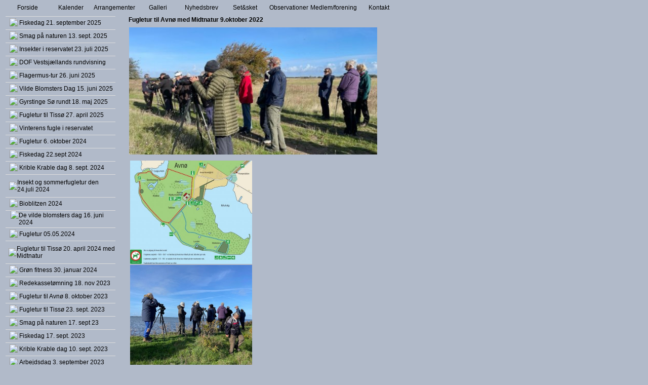

--- FILE ---
content_type: text/html; charset=iso-8859-1
request_url: https://fuglereservat.dk/fugletur-til-avnoe-med-midtnatur-9oktober-2022
body_size: 11541
content:
<html>
<head>
<base href="https://fuglereservat.dk">
<meta http-equiv="content-type" content="text/html; charset=iso-8859-1" />
<title>Kværkeby Fuglereservat</title>
<meta name="description" content="fuglereservat" />
<meta name="keywords" content="fuglereservat" />
<script type="text/javascript" src="admin/Systemfiles/Jquery/jquery-1.9.1.min.js"></script>
<script type="text/javascript" src="admin/Systemfiles/javascript+validate+swfobject.js?v=7"></script>
<link rel="alternate"  href="https://fuglereservat.dk/Feeds/61908" type="application/rss+xml" title="fuglereservat.dk"/>
<link rel="stylesheet" type="text/css" href="https://fuglereservat.dk/admin/Templates/Shared/Template_27/Default/stylesheet.css" />
<style type="text/css">
	.warning{background-color: #FFC5A8;padding: 10px;border: 1px dashed #dddddd; margin-bottom: 5px;}
	.notice{background-color: #77B272;padding: 10px;border: 1px dashed #dddddd; margin-bottom: 5px; color:#ffffff;}
	.welcome100Image{border: 0px;}
	br.innova{display:none;}
	#cmsSnippetsSidebar, #cms-standard-sidebar-left-content-elements-wrap,
	#cms-standard-sidebar-right-content-elements-wrap{width:217px; overflow:hidden;}
	a img{border:0px;}
	img.image-100{width:220px;}
	img.image-50{width:50%;}
	img.image-25{width:25%;}

	button.webshop_add_to_basket {background-image: url('../Mediafiles/Images/add_to_basket.gif');background-repeat: no-repeat;width:110px;border:1px solid #999999;background-color:#eeeeee;background-position: left center;text-align:right;padding-right:10px;}
	#webshop_customer_info_form .invalid input{background: #cc0000; color:#ffffff;}
	#webshop-form-wrap .sep-ver{width:1px; background: #eeeeee;}
	#webshop-form-wrap .sep-hor{height:1px; background: #eeeeee;}

		.cmsContentStandardGuestbookWrap input:not([type="checkbox"]), .cmsContentStandardGuestbookWrap textarea,
	.cmsContentStandardContact_formWrap input, .cmsContentStandardContact_formWrap textarea,
	.cmsContentStandardNewsletterWrap input, .cmsContentStandardNewsletterWrap textarea,
	.cmsContentStandardWebshopWrap input, .cmsContentStandardWebshopWrap textarea{
		border:1px solid #cccccc; padding: 5px; font-size:13px; -webkit-border-radius: 4px; -moz-border-radius: 4px; border-radius: 4px;
	}
	.cmsContentStandardGuestbookWrap table td, .cmsContentStandardContact_formWrap table td, .cmsContentStandardNewsletterWrap table td{background: none;}
	.cmsContentStandardGuestbookWrap button, .cmsContentStandardContact_formWrap button, .cmsContentStandardNewsletterWrap button{
		padding:8px 18px; background: #ffffff; border:1px solid #999999; font-weight: bold; -webkit-border-radius: 4px;
		-moz-border-radius: 4px; border-radius: 4px;
	}
    .lightbox {
        z-index: 1000000 !important;
    }
</style>
<link rel="stylesheet" type="text/css" href="css.php?id=61908" /><link rel="stylesheet" type="text/css" href="https://fuglereservat.dk/admin/Mediafiles/Images/Flags_16x11/country-flags.css" />
</head>


<body id="body" onload="validate_on_change(); " style="background-image: url('admin/Mediafiles/Images/Bg_patterns/b06.jpg');background-color:#b1bac9;">


<table id="main" cellpadding="0" cellspacing="0">

		<tr>
		<td class="margin_left" id="margin_left_top">&nbsp;</td>
		<td id="center_top">
			
			<div id="topWrapper">
			
			    	   	<div id="quickLinksDiv">
  				<table align="right" cellspacing="0" cellpadding="0"><tr><td><table  cellspacing="0" cellpadding="0" border='0'><tr valign="middle"><td width="10"></td></tr></table></td></tr></table>  			</div>		
									 
						<div id="logoMain">				
				<a href="/">
<div id="logoDiv" style="background-image: url('User_misc/61000-61999/61908/logo.10.11.jpg?time=1768762403');" ></div>

</a>			</div>
						 
						<div id="topmenu">   
				
			<style type="text/css">.navBigLinksVertical tr td, .navBigLinksHorisontal td{cursor:pointer;}</style>
			<script type="text/javascript">
				$(document).ready(function(){
					var base = $('base').attr('href');
					var linkClicked = '';
					var bigLink = '';
					var linkTarget = '';
					$('.navBigLinksVertical tr td, .navBigLinksHorisontal tr td').click(function(){
						linkClicked = $(this).find('a').attr('href');
						linkTarget = $(this).find('a').attr('target');
						if (linkClicked.split('/')[1]) linkClicked = linkClicked.split('/')[1];
						if (base && linkClicked.indexOf('.')<0) bigLink = base+'/'+linkClicked;
						else bigLink = linkClicked;
						if (linkTarget == '_BLANK' || linkTarget == '_blank') window.open(bigLink,'newWindow');
						else window.location.href=bigLink;
						return false;
					});
				});
			</script>
			<table class="navBigLinksHorisontal" height="100%"   bgcolor="" align="center" cellspacing="0" cellpadding="0"><tr><td height="100%" width="" align="center" title="Forside" onmouseover="this.style.background='';" onmouseout="this.style.background='';">
<table cellspacing="0" cellpadding="0" height="100%"><tr>
<td height="100%" width="86" align="center" height="100%"><a href="https://fuglereservat.dk" class="top_menu" title="Forside" >Forside</a></td></tr></table>
</td>

<td height="100%" width="" align="center" title="Kalender" onmouseover="this.style.background='';" onmouseout="this.style.background='';">
<table cellspacing="0" cellpadding="0" height="100%"><tr>
<td height="100%" width="86" align="center" height="100%"><a href="kalender" class="top_menu" title="Kalender" >Kalender</a></td></tr></table>
</td>

<td height="100%" width="" align="center" title="Adgangsbestemmelser for medlemmer" onmouseover="this.style.background='';" onmouseout="this.style.background='';">
<table cellspacing="0" cellpadding="0" height="100%"><tr>
<td height="100%" width="86" align="center" height="100%"><a href="bliv-medlem" class="top_menu" title="Adgangsbestemmelser for medlemmer" >Arrangementer</a></td></tr></table>
</td>

<td height="100%" width="" align="center" title="Galleri" onmouseover="this.style.background='';" onmouseout="this.style.background='';">
<table cellspacing="0" cellpadding="0" height="100%"><tr>
<td height="100%" width="86" align="center" height="100%"><a href="https://fuglereservat.dk/galleri" class="top_menu" title="Galleri" target="_BLANK">Galleri</a></td></tr></table>
</td>

<td height="100%" width="" align="center" title="Nyhedsbrev" onmouseover="this.style.background='';" onmouseout="this.style.background='';">
<table cellspacing="0" cellpadding="0" height="100%"><tr>
<td height="100%" width="86" align="center" height="100%"><a href="nyhedsbrev" class="top_menu" title="Nyhedsbrev" >Nyhedsbrev</a></td></tr></table>
</td>

<td height="100%" width="" align="center" title="Set og sket" bgcolor="">
<table cellspacing="0" cellpadding="0" height="100%"><tr>
<td height="100%" width="86" align="center" height="100%"><a href="support" class="top_menu_current" title="Set og sket" >Set&sket</a></td></tr></table>
</td>

<td height="100%" width="" align="center" title="Seneste observationer" onmouseover="this.style.background='';" onmouseout="this.style.background='';">
<table cellspacing="0" cellpadding="0" height="100%"><tr>
<td height="100%" width="86" align="center" height="100%"><a href="seneste-observationer" class="top_menu" title="Seneste observationer" >Observationer</a></td></tr></table>
</td>

<td height="100%" width="" align="center" title="Medlem/forening" onmouseover="this.style.background='';" onmouseout="this.style.background='';">
<table cellspacing="0" cellpadding="0" height="100%"><tr>
<td height="100%" width="86" align="center" height="100%"><a href="foreningen" class="top_menu" title="Medlem/forening" >Medlem/forening</a></td></tr></table>
</td>

<td height="100%" width="" align="center" title="Kontakt" onmouseover="this.style.background='';" onmouseout="this.style.background='';">
<table cellspacing="0" cellpadding="0" height="100%"><tr>
<td height="100%" width="86" align="center" height="100%"><a href="kontakt" class="top_menu" title="Kontakt" >Kontakt</a></td></tr></table>
</td>

</tr></table>			</div>
			
			</div>
					 
		</td>
		<td class="margin_right" id="margin_right_top">&nbsp;</td>
	</tr>
			 
		<tr>
		<td class="margin_left" valign="top">
			
		</td>
		<td id="content" valign="top">
					 
						<div>
				<table style="height:100%; width: 775px" cellpadding="0" cellspacing="0">
					
										<tr><td height="10"></td></tr>
					<tr>		
												<td id="submenu" valign="top">											
							
							<table style="width:100%;" cellpadding="0" cellspacing="0">
								<tr>
									<td valign="top" style="width:217px;">
										<div style="float:left; width:217px;">
											
			<style type="text/css">.navBigLinksVertical tr td, .navBigLinksHorisontal td{cursor:pointer;}</style>
			<script type="text/javascript">
				$(document).ready(function(){
					var base = $('base').attr('href');
					var linkClicked = '';
					var bigLink = '';
					var linkTarget = '';
					$('.navBigLinksVertical tr td, .navBigLinksHorisontal tr td').click(function(){
						linkClicked = $(this).find('a').attr('href');
						linkTarget = $(this).find('a').attr('target');
						if (linkClicked.split('/')[1]) linkClicked = linkClicked.split('/')[1];
						if (base && linkClicked.indexOf('.')<0) bigLink = base+'/'+linkClicked;
						else bigLink = linkClicked;
						if (linkTarget == '_BLANK' || linkTarget == '_blank') window.open(bigLink,'newWindow');
						else window.location.href=bigLink;
						return false;
					});
				});
			</script>
			<table class="navBigLinksVertical" align="left" width="100%" bgcolor="" valign="top" cellspacing="0" cellpadding="0">
</tr><tr><td class="submenuHorisontalSeparator" height="1" bgcolor="#dddddd"></td></tr><tr title="Fiskedag 21. september 2025" onmouseover="this.style.background='#dddddd';" onmouseout="this.style.background='';"><td  height="25" align="left"><table cellspacing="0" cellpadding="0" align="left"><tr><td width="5"></td><td width="0" align="right">&nbsp;<img src="admin/Templates/Shared/Template_27/Default/bullet.gif">&nbsp;</td><td align="left" ><a class="sub_menu" href="fiskedag-21-september-2025" title="Fiskedag 21. september 2025" >Fiskedag 21. september 2025</a></td></tr></table></td></tr>

</tr><tr><td class="submenuHorisontalSeparator" height="1" bgcolor="#dddddd"></td></tr><tr title="Smag på naturen 13. september 2025" onmouseover="this.style.background='#dddddd';" onmouseout="this.style.background='';"><td  height="25" align="left"><table cellspacing="0" cellpadding="0" align="left"><tr><td width="5"></td><td width="0" align="right">&nbsp;<img src="admin/Templates/Shared/Template_27/Default/bullet.gif">&nbsp;</td><td align="left" ><a class="sub_menu" href="smag-paa-naturen-13-september-2025" title="Smag på naturen 13. september 2025" >Smag på naturen 13. sept. 2025</a></td></tr></table></td></tr>

</tr><tr><td class="submenuHorisontalSeparator" height="1" bgcolor="#dddddd"></td></tr><tr title="Insekter i reservatet 23. juli 2025" onmouseover="this.style.background='#dddddd';" onmouseout="this.style.background='';"><td  height="25" align="left"><table cellspacing="0" cellpadding="0" align="left"><tr><td width="5"></td><td width="0" align="right">&nbsp;<img src="admin/Templates/Shared/Template_27/Default/bullet.gif">&nbsp;</td><td align="left" ><a class="sub_menu" href="insekter-i-reservatet-23-juli-2025" title="Insekter i reservatet 23. juli 2025" >Insekter i reservatet 23. juli 2025</a></td></tr></table></td></tr>

</tr><tr><td class="submenuHorisontalSeparator" height="1" bgcolor="#dddddd"></td></tr><tr title="DOF Vestsjællands guidede rundvisning" onmouseover="this.style.background='#dddddd';" onmouseout="this.style.background='';"><td  height="25" align="left"><table cellspacing="0" cellpadding="0" align="left"><tr><td width="5"></td><td width="0" align="right">&nbsp;<img src="admin/Templates/Shared/Template_27/Default/bullet.gif">&nbsp;</td><td align="left" ><a class="sub_menu" href="dof-vestsjaellands-guidede-rundvisning" title="DOF Vestsjællands guidede rundvisning" >DOF Vestsjællands rundvisning</a></td></tr></table></td></tr>

</tr><tr><td class="submenuHorisontalSeparator" height="1" bgcolor="#dddddd"></td></tr><tr title="Flagermusene-Danmarks flyvende pattedyr" onmouseover="this.style.background='#dddddd';" onmouseout="this.style.background='';"><td  height="25" align="left"><table cellspacing="0" cellpadding="0" align="left"><tr><td width="5"></td><td width="0" align="right">&nbsp;<img src="admin/Templates/Shared/Template_27/Default/bullet.gif">&nbsp;</td><td align="left" ><a class="sub_menu" href="flagermusene-danmarks-flyvende-pattedyr" title="Flagermusene-Danmarks flyvende pattedyr" >Flagermus-tur 26. juni 2025</a></td></tr></table></td></tr>

</tr><tr><td class="submenuHorisontalSeparator" height="1" bgcolor="#dddddd"></td></tr><tr title="Vilde Blomsters Dag 15. juni 2025" onmouseover="this.style.background='#dddddd';" onmouseout="this.style.background='';"><td  height="25" align="left"><table cellspacing="0" cellpadding="0" align="left"><tr><td width="5"></td><td width="0" align="right">&nbsp;<img src="admin/Templates/Shared/Template_27/Default/bullet.gif">&nbsp;</td><td align="left" ><a class="sub_menu" href="vilde-blomsters-dag-15-juni-2025" title="Vilde Blomsters Dag 15. juni 2025" >Vilde Blomsters Dag 15. juni 2025</a></td></tr></table></td></tr>

</tr><tr><td class="submenuHorisontalSeparator" height="1" bgcolor="#dddddd"></td></tr><tr title="Gyrstinge Sø rundt 18. maj 2025" onmouseover="this.style.background='#dddddd';" onmouseout="this.style.background='';"><td  height="25" align="left"><table cellspacing="0" cellpadding="0" align="left"><tr><td width="5"></td><td width="0" align="right">&nbsp;<img src="admin/Templates/Shared/Template_27/Default/bullet.gif">&nbsp;</td><td align="left" ><a class="sub_menu" href="gyrstinge-soe-rundt-18-maj-2025" title="Gyrstinge Sø rundt 18. maj 2025" >Gyrstinge Sø rundt 18. maj 2025</a></td></tr></table></td></tr>

</tr><tr><td class="submenuHorisontalSeparator" height="1" bgcolor="#dddddd"></td></tr><tr title="Tissø-turen 27. april 2025" onmouseover="this.style.background='#dddddd';" onmouseout="this.style.background='';"><td  height="25" align="left"><table cellspacing="0" cellpadding="0" align="left"><tr><td width="5"></td><td width="0" align="right">&nbsp;<img src="admin/Templates/Shared/Template_27/Default/bullet.gif">&nbsp;</td><td align="left" ><a class="sub_menu" href="tissoe-turen-27-april-2025" title="Tissø-turen 27. april 2025" >Fugletur til Tissø 27. april 2025</a></td></tr></table></td></tr>

</tr><tr><td class="submenuHorisontalSeparator" height="1" bgcolor="#dddddd"></td></tr><tr title="Vinterens fugle i reservatet, lørdag den 22. februar 2025." onmouseover="this.style.background='#dddddd';" onmouseout="this.style.background='';"><td  height="25" align="left"><table cellspacing="0" cellpadding="0" align="left"><tr><td width="5"></td><td width="0" align="right">&nbsp;<img src="admin/Templates/Shared/Template_27/Default/bullet.gif">&nbsp;</td><td align="left" ><a class="sub_menu" href="vinterens-fugle-i-reservatet-loerdag-den-22-februar-2025" title="Vinterens fugle i reservatet, lørdag den 22. februar 2025." >Vinterens fugle i reservatet</a></td></tr></table></td></tr>

</tr><tr><td class="submenuHorisontalSeparator" height="1" bgcolor="#dddddd"></td></tr><tr title="Fugletur 6. oktober 2024" onmouseover="this.style.background='#dddddd';" onmouseout="this.style.background='';"><td  height="25" align="left"><table cellspacing="0" cellpadding="0" align="left"><tr><td width="5"></td><td width="0" align="right">&nbsp;<img src="admin/Templates/Shared/Template_27/Default/bullet.gif">&nbsp;</td><td align="left" ><a class="sub_menu" href="fugletur-6-oktober-2024" title="Fugletur 6. oktober 2024" >Fugletur 6. oktober 2024</a></td></tr></table></td></tr>

</tr><tr><td class="submenuHorisontalSeparator" height="1" bgcolor="#dddddd"></td></tr><tr title="Fiskedag 22.sept 2024" onmouseover="this.style.background='#dddddd';" onmouseout="this.style.background='';"><td  height="25" align="left"><table cellspacing="0" cellpadding="0" align="left"><tr><td width="5"></td><td width="0" align="right">&nbsp;<img src="admin/Templates/Shared/Template_27/Default/bullet.gif">&nbsp;</td><td align="left" ><a class="sub_menu" href="fiskedag-22sept-2024" title="Fiskedag 22.sept 2024" >Fiskedag 22.sept 2024</a></td></tr></table></td></tr>

</tr><tr><td class="submenuHorisontalSeparator" height="1" bgcolor="#dddddd"></td></tr><tr title="Krible Krable dag 8. september 2024" onmouseover="this.style.background='#dddddd';" onmouseout="this.style.background='';"><td  height="25" align="left"><table cellspacing="0" cellpadding="0" align="left"><tr><td width="5"></td><td width="0" align="right">&nbsp;<img src="admin/Templates/Shared/Template_27/Default/bullet.gif">&nbsp;</td><td align="left" ><a class="sub_menu" href="krible-krable-dag-8-september-2024" title="Krible Krable dag 8. september 2024" >Krible Krable dag 8. sept. 2024</a></td></tr></table></td></tr>

</tr><tr><td class="submenuHorisontalSeparator" height="1" bgcolor="#dddddd"></td></tr><tr title="Insekt og sommerfugletur den 24.juli 2024" onmouseover="this.style.background='#dddddd';" onmouseout="this.style.background='';"><td  height="25" align="left"><table cellspacing="0" cellpadding="0" align="left"><tr><td width="5"></td><td width="0" align="right">&nbsp;<img src="admin/Templates/Shared/Template_27/Default/bullet.gif">&nbsp;</td><td align="left" ><a class="sub_menu" href="insekt-og-sommerfugletur-den-24juli-2024" title="Insekt og sommerfugletur den 24.juli 2024" >Insekt og sommerfugletur den 24.juli 2024</a></td></tr></table></td></tr>

</tr><tr><td class="submenuHorisontalSeparator" height="1" bgcolor="#dddddd"></td></tr><tr title="Bioblitzen 2024" onmouseover="this.style.background='#dddddd';" onmouseout="this.style.background='';"><td  height="25" align="left"><table cellspacing="0" cellpadding="0" align="left"><tr><td width="5"></td><td width="0" align="right">&nbsp;<img src="admin/Templates/Shared/Template_27/Default/bullet.gif">&nbsp;</td><td align="left" ><a class="sub_menu" href="bioblitzen-2024" title="Bioblitzen 2024" >Bioblitzen 2024</a></td></tr></table></td></tr>

</tr><tr><td class="submenuHorisontalSeparator" height="1" bgcolor="#dddddd"></td></tr><tr title="De vilde blomsters dag 16. juni 2024" onmouseover="this.style.background='#dddddd';" onmouseout="this.style.background='';"><td  height="25" align="left"><table cellspacing="0" cellpadding="0" align="left"><tr><td width="5"></td><td width="0" align="right">&nbsp;<img src="admin/Templates/Shared/Template_27/Default/bullet.gif">&nbsp;</td><td align="left" ><a class="sub_menu" href="de-vilde-blomsters-dag-16-juni-2024" title="De vilde blomsters dag 16. juni 2024" >De vilde blomsters dag 16. juni 2024</a></td></tr></table></td></tr>

</tr><tr><td class="submenuHorisontalSeparator" height="1" bgcolor="#dddddd"></td></tr><tr title="Fugletur 05.05.2024" onmouseover="this.style.background='#dddddd';" onmouseout="this.style.background='';"><td  height="25" align="left"><table cellspacing="0" cellpadding="0" align="left"><tr><td width="5"></td><td width="0" align="right">&nbsp;<img src="admin/Templates/Shared/Template_27/Default/bullet.gif">&nbsp;</td><td align="left" ><a class="sub_menu" href="fugletur-05052024" title="Fugletur 05.05.2024" >Fugletur 05.05.2024</a></td></tr></table></td></tr>

</tr><tr><td class="submenuHorisontalSeparator" height="1" bgcolor="#dddddd"></td></tr><tr title="Fugletur til Tissø 20. april 2024 med Midtnatur" onmouseover="this.style.background='#dddddd';" onmouseout="this.style.background='';"><td  height="25" align="left"><table cellspacing="0" cellpadding="0" align="left"><tr><td width="5"></td><td width="0" align="right">&nbsp;<img src="admin/Templates/Shared/Template_27/Default/bullet.gif">&nbsp;</td><td align="left" ><a class="sub_menu" href="fugletur-til-tissoe-20-april-2024-med-midtnatur" title="Fugletur til Tissø 20. april 2024 med Midtnatur" >Fugletur til Tissø 20. april 2024 med Midtnatur</a></td></tr></table></td></tr>

</tr><tr><td class="submenuHorisontalSeparator" height="1" bgcolor="#dddddd"></td></tr><tr title="Grøn fitness 30. januar 2024" onmouseover="this.style.background='#dddddd';" onmouseout="this.style.background='';"><td  height="25" align="left"><table cellspacing="0" cellpadding="0" align="left"><tr><td width="5"></td><td width="0" align="right">&nbsp;<img src="admin/Templates/Shared/Template_27/Default/bullet.gif">&nbsp;</td><td align="left" ><a class="sub_menu" href="groen-fitness-30-januar-2024" title="Grøn fitness 30. januar 2024" >Grøn fitness 30. januar 2024</a></td></tr></table></td></tr>

</tr><tr><td class="submenuHorisontalSeparator" height="1" bgcolor="#dddddd"></td></tr><tr title="Redekassetømning 18. nov 2023" onmouseover="this.style.background='#dddddd';" onmouseout="this.style.background='';"><td  height="25" align="left"><table cellspacing="0" cellpadding="0" align="left"><tr><td width="5"></td><td width="0" align="right">&nbsp;<img src="admin/Templates/Shared/Template_27/Default/bullet.gif">&nbsp;</td><td align="left" ><a class="sub_menu" href="redekassetoemning-18-nov-2023" title="Redekassetømning 18. nov 2023" >Redekassetømning 18. nov 2023</a></td></tr></table></td></tr>

</tr><tr><td class="submenuHorisontalSeparator" height="1" bgcolor="#dddddd"></td></tr><tr title="Fugletur til Avnø med Midtnatur 8. oktober 2023" onmouseover="this.style.background='#dddddd';" onmouseout="this.style.background='';"><td  height="25" align="left"><table cellspacing="0" cellpadding="0" align="left"><tr><td width="5"></td><td width="0" align="right">&nbsp;<img src="admin/Templates/Shared/Template_27/Default/bullet.gif">&nbsp;</td><td align="left" ><a class="sub_menu" href="fugletur-til-avnoe-med-midtnatur-8-oktobeer-2023" title="Fugletur til Avnø med Midtnatur 8. oktober 2023" >Fugletur til Avnø 8. oktober 2023</a></td></tr></table></td></tr>

</tr><tr><td class="submenuHorisontalSeparator" height="1" bgcolor="#dddddd"></td></tr><tr title="Fugletur til Tissø 23. sept. 2023" onmouseover="this.style.background='#dddddd';" onmouseout="this.style.background='';"><td  height="25" align="left"><table cellspacing="0" cellpadding="0" align="left"><tr><td width="5"></td><td width="0" align="right">&nbsp;<img src="admin/Templates/Shared/Template_27/Default/bullet.gif">&nbsp;</td><td align="left" ><a class="sub_menu" href="fugletur-til-tissoe-23-sept-2023" title="Fugletur til Tissø 23. sept. 2023" >Fugletur til Tissø 23. sept. 2023</a></td></tr></table></td></tr>

</tr><tr><td class="submenuHorisontalSeparator" height="1" bgcolor="#dddddd"></td></tr><tr title="Smag på naturen 17. sept 23" onmouseover="this.style.background='#dddddd';" onmouseout="this.style.background='';"><td  height="25" align="left"><table cellspacing="0" cellpadding="0" align="left"><tr><td width="5"></td><td width="0" align="right">&nbsp;<img src="admin/Templates/Shared/Template_27/Default/bullet.gif">&nbsp;</td><td align="left" ><a class="sub_menu" href="smag-paa-naturen-17-sept-23" title="Smag på naturen 17. sept 23" >Smag på naturen 17. sept 23</a></td></tr></table></td></tr>

</tr><tr><td class="submenuHorisontalSeparator" height="1" bgcolor="#dddddd"></td></tr><tr title="Fiskedag 17. sept. 2023" onmouseover="this.style.background='#dddddd';" onmouseout="this.style.background='';"><td  height="25" align="left"><table cellspacing="0" cellpadding="0" align="left"><tr><td width="5"></td><td width="0" align="right">&nbsp;<img src="admin/Templates/Shared/Template_27/Default/bullet.gif">&nbsp;</td><td align="left" ><a class="sub_menu" href="fiskedag-17-sept-2023" title="Fiskedag 17. sept. 2023" >Fiskedag 17. sept. 2023</a></td></tr></table></td></tr>

</tr><tr><td class="submenuHorisontalSeparator" height="1" bgcolor="#dddddd"></td></tr><tr title="Krible Krable dag 10. sept. 2023" onmouseover="this.style.background='#dddddd';" onmouseout="this.style.background='';"><td  height="25" align="left"><table cellspacing="0" cellpadding="0" align="left"><tr><td width="5"></td><td width="0" align="right">&nbsp;<img src="admin/Templates/Shared/Template_27/Default/bullet.gif">&nbsp;</td><td align="left" ><a class="sub_menu" href="krible-krable-dag-10-sept-2023" title="Krible Krable dag 10. sept. 2023" >Krible Krable dag 10. sept. 2023</a></td></tr></table></td></tr>

</tr><tr><td class="submenuHorisontalSeparator" height="1" bgcolor="#dddddd"></td></tr><tr title="Arbejdsdag 3. september 2023" onmouseover="this.style.background='#dddddd';" onmouseout="this.style.background='';"><td  height="25" align="left"><table cellspacing="0" cellpadding="0" align="left"><tr><td width="5"></td><td width="0" align="right">&nbsp;<img src="admin/Templates/Shared/Template_27/Default/bullet.gif">&nbsp;</td><td align="left" ><a class="sub_menu" href="arbejdsdag-3-septembere-2023" title="Arbejdsdag 3. september 2023" >Arbejdsdag 3. september 2023</a></td></tr></table></td></tr>

</tr><tr><td class="submenuHorisontalSeparator" height="1" bgcolor="#dddddd"></td></tr><tr title="Snapsetur 20. august 2023" onmouseover="this.style.background='#dddddd';" onmouseout="this.style.background='';"><td  height="25" align="left"><table cellspacing="0" cellpadding="0" align="left"><tr><td width="5"></td><td width="0" align="right">&nbsp;<img src="admin/Templates/Shared/Template_27/Default/bullet.gif">&nbsp;</td><td align="left" ><a class="sub_menu" href="snapsetur-20-august-2023" title="Snapsetur 20. august 2023" >Snapsetur 20. august 2023</a></td></tr></table></td></tr>

</tr><tr><td class="submenuHorisontalSeparator" height="1" bgcolor="#dddddd"></td></tr><tr title="De vilde blomsters dag 18. juni 2023" onmouseover="this.style.background='#dddddd';" onmouseout="this.style.background='';"><td  height="25" align="left"><table cellspacing="0" cellpadding="0" align="left"><tr><td width="5"></td><td width="0" align="right">&nbsp;<img src="admin/Templates/Shared/Template_27/Default/bullet.gif">&nbsp;</td><td align="left" ><a class="sub_menu" href="de-vilde-blomsters-dag-18-juni-21023" title="De vilde blomsters dag 18. juni 2023" >De vilde blomsters dag 18. juni 2023</a></td></tr></table></td></tr>

</tr><tr><td class="submenuHorisontalSeparator" height="1" bgcolor="#dddddd"></td></tr><tr title="Pinsearrangement" onmouseover="this.style.background='#dddddd';" onmouseout="this.style.background='';"><td  height="25" align="left"><table cellspacing="0" cellpadding="0" align="left"><tr><td width="5"></td><td width="0" align="right">&nbsp;<img src="admin/Templates/Shared/Template_27/Default/bullet.gif">&nbsp;</td><td align="left" ><a class="sub_menu" href="pinsearrangement" title="Pinsearrangement" >Pinsearrangement 28. maj 2023</a></td></tr></table></td></tr>

</tr><tr><td class="submenuHorisontalSeparator" height="1" bgcolor="#dddddd"></td></tr><tr title="Fugletur den 14. maj 2023" onmouseover="this.style.background='#dddddd';" onmouseout="this.style.background='';"><td  height="25" align="left"><table cellspacing="0" cellpadding="0" align="left"><tr><td width="5"></td><td width="0" align="right">&nbsp;<img src="admin/Templates/Shared/Template_27/Default/bullet.gif">&nbsp;</td><td align="left" ><a class="sub_menu" href="fugletur-den-14-maj-2023" title="Fugletur den 14. maj 2023" >Fugletur den 14. maj 2023</a></td></tr></table></td></tr>

</tr><tr><td class="submenuHorisontalSeparator" height="1" bgcolor="#dddddd"></td></tr><tr title="Redekasser til mursejlere." onmouseover="this.style.background='#dddddd';" onmouseout="this.style.background='';"><td  height="25" align="left"><table cellspacing="0" cellpadding="0" align="left"><tr><td width="5"></td><td width="0" align="right">&nbsp;<img src="admin/Templates/Shared/Template_27/Default/bullet.gif">&nbsp;</td><td align="left" ><a class="sub_menu" href="redekasser-til-mursejlere" title="Redekasser til mursejlere." >Redekasser til mursejlere.</a></td></tr></table></td></tr>

</tr><tr><td class="submenuHorisontalSeparator" height="1" bgcolor="#dddddd"></td></tr><tr title="Ophængning af ti super flotte redekasser." onmouseover="this.style.background='#dddddd';" onmouseout="this.style.background='';"><td  height="25" align="left"><table cellspacing="0" cellpadding="0" align="left"><tr><td width="5"></td><td width="0" align="right">&nbsp;<img src="admin/Templates/Shared/Template_27/Default/bullet.gif">&nbsp;</td><td align="left" ><a class="sub_menu" href="ophaengning-af-ti-super-flotte-redekasser" title="Ophængning af ti super flotte redekasser." >Ophængning af ti redekasser.</a></td></tr></table></td></tr>

</tr><tr><td class="submenuHorisontalSeparator" height="1" bgcolor="#dddddd"></td></tr><tr title="Gyrstinge Sø rundt - 6. maj 2023" onmouseover="this.style.background='#dddddd';" onmouseout="this.style.background='';"><td  height="25" align="left"><table cellspacing="0" cellpadding="0" align="left"><tr><td width="5"></td><td width="0" align="right">&nbsp;<img src="admin/Templates/Shared/Template_27/Default/bullet.gif">&nbsp;</td><td align="left" ><a class="sub_menu" href="gyrstinge-soe-rundt---6-maj-2023" title="Gyrstinge Sø rundt - 6. maj 2023" >Gyrstinge Sø rundt - 6. maj 2023</a></td></tr></table></td></tr>

</tr><tr><td class="submenuHorisontalSeparator" height="1" bgcolor="#dddddd"></td></tr><tr title="Ophængning af nye og renoverede redekasser" onmouseover="this.style.background='#dddddd';" onmouseout="this.style.background='';"><td  height="25" align="left"><table cellspacing="0" cellpadding="0" align="left"><tr><td width="5"></td><td width="0" align="right">&nbsp;<img src="admin/Templates/Shared/Template_27/Default/bullet.gif">&nbsp;</td><td align="left" ><a class="sub_menu" href="ophaengning-af-nye-og-renoverede-redekasser" title="Ophængning af nye og renoverede redekasser" >Ophængning af nye og renoverede redekasser</a></td></tr></table></td></tr>

</tr><tr><td class="submenuHorisontalSeparator" height="1" bgcolor="#dddddd"></td></tr><tr title="Generalforsamling 2023" onmouseover="this.style.background='#dddddd';" onmouseout="this.style.background='';"><td  height="25" align="left"><table cellspacing="0" cellpadding="0" align="left"><tr><td width="5"></td><td width="0" align="right">&nbsp;<img src="admin/Templates/Shared/Template_27/Default/bullet.gif">&nbsp;</td><td align="left" ><a class="sub_menu" href="generalforsamling-2023" title="Generalforsamling 2023" >Generalforsamling 2023</a></td></tr></table></td></tr>

</tr><tr><td class="submenuHorisontalSeparator" height="1" bgcolor="#dddddd"></td></tr><tr title="Rensning af redekasser Feb 2023" onmouseover="this.style.background='#dddddd';" onmouseout="this.style.background='';"><td  height="25" align="left"><table cellspacing="0" cellpadding="0" align="left"><tr><td width="5"></td><td width="0" align="right">&nbsp;<img src="admin/Templates/Shared/Template_27/Default/bullet.gif">&nbsp;</td><td align="left" ><a class="sub_menu" href="rensning-af-redekasser-feb-2023" title="Rensning af redekasser Feb 2023" >Rensning af redekasser Feb 2023</a></td></tr></table></td></tr>

</tr><tr><td class="submenuHorisontalSeparator" height="1" bgcolor="#dddddd"></td></tr><tr title="Arbejdsdag 24. november 2022" onmouseover="this.style.background='#dddddd';" onmouseout="this.style.background='';"><td  height="25" align="left"><table cellspacing="0" cellpadding="0" align="left"><tr><td width="5"></td><td width="0" align="right">&nbsp;<img src="admin/Templates/Shared/Template_27/Default/bullet.gif">&nbsp;</td><td align="left" ><a class="sub_menu" href="arbejdsdag-24-november-2022" title="Arbejdsdag 24. november 2022" >Arbejdsdag 24. november 2022</a></td></tr></table></td></tr>

</tr><tr><td class="submenuHorisontalSeparator" height="1" bgcolor="#dddddd"></td></tr><tr title="Arbejdsdag 20. november 2022" onmouseover="this.style.background='#dddddd';" onmouseout="this.style.background='';"><td  height="25" align="left"><table cellspacing="0" cellpadding="0" align="left"><tr><td width="5"></td><td width="0" align="right">&nbsp;<img src="admin/Templates/Shared/Template_27/Default/bullet.gif">&nbsp;</td><td align="left" ><a class="sub_menu" href="arbejdsdag-20-november-2022" title="Arbejdsdag 20. november 2022" >Arbejdsdag 20. november 2022</a></td></tr></table></td></tr>

</tr><tr><td class="submenuHorisontalSeparator" height="1" bgcolor="#dddddd"></td></tr><tr title="Fugletur til Avnø med Midtnatur 9.oktober 2022" style="background:#ffffff;"><td class="sub_menu_selected_wrap"  height="25" align="left"><table cellspacing="0" cellpadding="0" align="left"><tr><td width="5"></td><td width="0" align="right">&nbsp;<img src="admin/Templates/Shared/Template_27/Default/bullet.gif">&nbsp;</td><td align="left" ><a class="sub_menu sub_menu_selected" href="fugletur-til-avnoe-med-midtnatur-9oktober-2022" title="Fugletur til Avnø med Midtnatur 9.oktober 2022" ><b>Avnø  9.oktober 2022</b></a></td></tr></table></td></tr>

</tr><tr><td class="submenuHorisontalSeparator" height="1" bgcolor="#dddddd"></td></tr><tr title="På jagt efter spiselige planter - 18. september 2022" onmouseover="this.style.background='#dddddd';" onmouseout="this.style.background='';"><td  height="25" align="left"><table cellspacing="0" cellpadding="0" align="left"><tr><td width="5"></td><td width="0" align="right">&nbsp;<img src="admin/Templates/Shared/Template_27/Default/bullet.gif">&nbsp;</td><td align="left" ><a class="sub_menu" href="paa-jagt-efter-spiselige-planter---18-september-2022" title="På jagt efter spiselige planter - 18. september 2022" >Spiselige planter - 18. sept. 2022</a></td></tr></table></td></tr>

</tr><tr><td class="submenuHorisontalSeparator" height="1" bgcolor="#dddddd"></td></tr><tr title="Store Fiskedag søndag den 18. september 2022" onmouseover="this.style.background='#dddddd';" onmouseout="this.style.background='';"><td  height="25" align="left"><table cellspacing="0" cellpadding="0" align="left"><tr><td width="5"></td><td width="0" align="right">&nbsp;<img src="admin/Templates/Shared/Template_27/Default/bullet.gif">&nbsp;</td><td align="left" ><a class="sub_menu" href="store-fiskedag-soendag-den-18-september-2022" title="Store Fiskedag søndag den 18. september 2022" >Store Fiskedag 18. sept. 2022</a></td></tr></table></td></tr>

</tr><tr><td class="submenuHorisontalSeparator" height="1" bgcolor="#dddddd"></td></tr><tr title="Krible Krable dag 11. sept. 2022" onmouseover="this.style.background='#dddddd';" onmouseout="this.style.background='';"><td  height="25" align="left"><table cellspacing="0" cellpadding="0" align="left"><tr><td width="5"></td><td width="0" align="right">&nbsp;<img src="admin/Templates/Shared/Template_27/Default/bullet.gif">&nbsp;</td><td align="left" ><a class="sub_menu" href="krible-krable-dag-11-sept-2022" title="Krible Krable dag 11. sept. 2022" >Krible Krable dag 11. sept. 2022</a></td></tr></table></td></tr>

</tr><tr><td class="submenuHorisontalSeparator" height="1" bgcolor="#dddddd"></td></tr><tr title="Snapsetur 21. august 2022" onmouseover="this.style.background='#dddddd';" onmouseout="this.style.background='';"><td  height="25" align="left"><table cellspacing="0" cellpadding="0" align="left"><tr><td width="5"></td><td width="0" align="right">&nbsp;<img src="admin/Templates/Shared/Template_27/Default/bullet.gif">&nbsp;</td><td align="left" ><a class="sub_menu" href="snapsetur-21-august-2022" title="Snapsetur 21. august 2022" >Snapsetur 21. august 2022</a></td></tr></table></td></tr>

</tr><tr><td class="submenuHorisontalSeparator" height="1" bgcolor="#dddddd"></td></tr><tr title="Natfotografering 12. august 2022" onmouseover="this.style.background='#dddddd';" onmouseout="this.style.background='';"><td  height="25" align="left"><table cellspacing="0" cellpadding="0" align="left"><tr><td width="5"></td><td width="0" align="right">&nbsp;<img src="admin/Templates/Shared/Template_27/Default/bullet.gif">&nbsp;</td><td align="left" ><a class="sub_menu" href="natfotografering-12-august-2022" title="Natfotografering 12. august 2022" >Natfotografering 12. august 2022</a></td></tr></table></td></tr>

</tr><tr><td class="submenuHorisontalSeparator" height="1" bgcolor="#dddddd"></td></tr><tr title="De Vilde Blomsters Dag 19. juni 2022" onmouseover="this.style.background='#dddddd';" onmouseout="this.style.background='';"><td  height="25" align="left"><table cellspacing="0" cellpadding="0" align="left"><tr><td width="5"></td><td width="0" align="right">&nbsp;<img src="admin/Templates/Shared/Template_27/Default/bullet.gif">&nbsp;</td><td align="left" ><a class="sub_menu" href="de-vilde-blomsters-dag-19-juni-2022" title="De Vilde Blomsters Dag 19. juni 2022" >De Vilde Blomsters Dag 19. juni 2022</a></td></tr></table></td></tr>

</tr><tr><td class="submenuHorisontalSeparator" height="1" bgcolor="#dddddd"></td></tr><tr title="Nattergaletur 7. juni 2022" onmouseover="this.style.background='#dddddd';" onmouseout="this.style.background='';"><td  height="25" align="left"><table cellspacing="0" cellpadding="0" align="left"><tr><td width="5"></td><td width="0" align="right">&nbsp;<img src="admin/Templates/Shared/Template_27/Default/bullet.gif">&nbsp;</td><td align="left" ><a class="sub_menu" href="nattergaletur-7-juni-2022" title="Nattergaletur 7. juni 2022" >Nattergaletur 7. juni 2022</a></td></tr></table></td></tr>

</tr><tr><td class="submenuHorisontalSeparator" height="1" bgcolor="#dddddd"></td></tr><tr title="Pinsemorgen 5. juni 2022" onmouseover="this.style.background='#dddddd';" onmouseout="this.style.background='';"><td  height="25" align="left"><table cellspacing="0" cellpadding="0" align="left"><tr><td width="5"></td><td width="0" align="right">&nbsp;<img src="admin/Templates/Shared/Template_27/Default/bullet.gif">&nbsp;</td><td align="left" ><a class="sub_menu" href="pinsemorgen-5-juni-2022" title="Pinsemorgen 5. juni 2022" >Pinsemorgen 5. juni 2022</a></td></tr></table></td></tr>

</tr><tr><td class="submenuHorisontalSeparator" height="1" bgcolor="#dddddd"></td></tr><tr title="Fugletur 15. maj 2022" onmouseover="this.style.background='#dddddd';" onmouseout="this.style.background='';"><td  height="25" align="left"><table cellspacing="0" cellpadding="0" align="left"><tr><td width="5"></td><td width="0" align="right">&nbsp;<img src="admin/Templates/Shared/Template_27/Default/bullet.gif">&nbsp;</td><td align="left" ><a class="sub_menu" href="fugletur-15-maj-2022" title="Fugletur 15. maj 2022" >Fugletur 15. maj 2022</a></td></tr></table></td></tr>

</tr><tr><td class="submenuHorisontalSeparator" height="1" bgcolor="#dddddd"></td></tr><tr title="Arbejdsdag 8. maj 2022" onmouseover="this.style.background='#dddddd';" onmouseout="this.style.background='';"><td  height="25" align="left"><table cellspacing="0" cellpadding="0" align="left"><tr><td width="5"></td><td width="0" align="right">&nbsp;<img src="admin/Templates/Shared/Template_27/Default/bullet.gif">&nbsp;</td><td align="left" ><a class="sub_menu" href="arbejdsdag-8-maj-2022" title="Arbejdsdag 8. maj 2022" >Arbejdsdag 8. maj 2022</a></td></tr></table></td></tr>

</tr><tr><td class="submenuHorisontalSeparator" height="1" bgcolor="#dddddd"></td></tr><tr title="Lær foreningen at kende" onmouseover="this.style.background='#dddddd';" onmouseout="this.style.background='';"><td  height="25" align="left"><table cellspacing="0" cellpadding="0" align="left"><tr><td width="5"></td><td width="0" align="right">&nbsp;<img src="admin/Templates/Shared/Template_27/Default/bullet.gif">&nbsp;</td><td align="left" ><a class="sub_menu" href="laer-foreningen-at-kende" title="Lær foreningen at kende" >Lær foreningen at kende</a></td></tr></table></td></tr>

</tr><tr><td class="submenuHorisontalSeparator" height="1" bgcolor="#dddddd"></td></tr><tr title="Redekasser til hættemåger" onmouseover="this.style.background='#dddddd';" onmouseout="this.style.background='';"><td  height="25" align="left"><table cellspacing="0" cellpadding="0" align="left"><tr><td width="5"></td><td width="0" align="right">&nbsp;<img src="admin/Templates/Shared/Template_27/Default/bullet.gif">&nbsp;</td><td align="left" ><a class="sub_menu" href="redekasser-til-haettemaager" title="Redekasser til hættemåger" >Redekasser til hættemåger</a></td></tr></table></td></tr>

</tr><tr><td class="submenuHorisontalSeparator" height="1" bgcolor="#dddddd"></td></tr><tr title="Nekrolog for Gunner Goddik" onmouseover="this.style.background='#dddddd';" onmouseout="this.style.background='';"><td  height="25" align="left"><table cellspacing="0" cellpadding="0" align="left"><tr><td width="5"></td><td width="0" align="right">&nbsp;<img src="admin/Templates/Shared/Template_27/Default/bullet.gif">&nbsp;</td><td align="left" ><a class="sub_menu" href="nekrolog-for-gunner-goddik" title="Nekrolog for Gunner Goddik" >Nekrolog for Gunner Goddik</a></td></tr></table></td></tr>

</tr><tr><td class="submenuHorisontalSeparator" height="1" bgcolor="#dddddd"></td></tr><tr title="Arbejdsdag den 13. marts 2022" onmouseover="this.style.background='#dddddd';" onmouseout="this.style.background='';"><td  height="25" align="left"><table cellspacing="0" cellpadding="0" align="left"><tr><td width="5"></td><td width="0" align="right">&nbsp;<img src="admin/Templates/Shared/Template_27/Default/bullet.gif">&nbsp;</td><td align="left" ><a class="sub_menu" href="arbejdsdag-den-13-marts-2022" title="Arbejdsdag den 13. marts 2022" >Arbejdsdag den 13. marts 2022</a></td></tr></table></td></tr>

</tr><tr><td class="submenuHorisontalSeparator" height="1" bgcolor="#dddddd"></td></tr><tr title="Redekasser marts 2022" onmouseover="this.style.background='#dddddd';" onmouseout="this.style.background='';"><td  height="25" align="left"><table cellspacing="0" cellpadding="0" align="left"><tr><td width="5"></td><td width="0" align="right">&nbsp;<img src="admin/Templates/Shared/Template_27/Default/bullet.gif">&nbsp;</td><td align="left" ><a class="sub_menu" href="redekasser-marts-2022" title="Redekasser marts 2022" >Redekasser marts 2022</a></td></tr></table></td></tr>

</tr><tr><td class="submenuHorisontalSeparator" height="1" bgcolor="#dddddd"></td></tr><tr title="Rensning af redekasser 6. februar 2022" onmouseover="this.style.background='#dddddd';" onmouseout="this.style.background='';"><td  height="25" align="left"><table cellspacing="0" cellpadding="0" align="left"><tr><td width="5"></td><td width="0" align="right">&nbsp;<img src="admin/Templates/Shared/Template_27/Default/bullet.gif">&nbsp;</td><td align="left" ><a class="sub_menu" href="roemning-af-redekasser-6-februar-2022" title="Rensning af redekasser 6. februar 2022" >Rensning af redekasser 6. feb. 2022</a></td></tr></table></td></tr>

</tr><tr><td class="submenuHorisontalSeparator" height="1" bgcolor="#dddddd"></td></tr><tr title="Høslet 21. nov. 2021" onmouseover="this.style.background='#dddddd';" onmouseout="this.style.background='';"><td  height="25" align="left"><table cellspacing="0" cellpadding="0" align="left"><tr><td width="5"></td><td width="0" align="right">&nbsp;<img src="admin/Templates/Shared/Template_27/Default/bullet.gif">&nbsp;</td><td align="left" ><a class="sub_menu" href="hoeslet-21-nov-2021" title="Høslet 21. nov. 2021" >Høslet 21. nov. 2021</a></td></tr></table></td></tr>

</tr><tr><td class="submenuHorisontalSeparator" height="1" bgcolor="#dddddd"></td></tr><tr title="Lilla arbejdsdag 17. oktober 2021" onmouseover="this.style.background='#dddddd';" onmouseout="this.style.background='';"><td  height="25" align="left"><table cellspacing="0" cellpadding="0" align="left"><tr><td width="5"></td><td width="0" align="right">&nbsp;<img src="admin/Templates/Shared/Template_27/Default/bullet.gif">&nbsp;</td><td align="left" ><a class="sub_menu" href="lilla-arbejdsdag-17-oktober-2021" title="Lilla arbejdsdag 17. oktober 2021" >"Lille arbejdsdag" 17. okt. 2021</a></td></tr></table></td></tr>

</tr><tr><td class="submenuHorisontalSeparator" height="1" bgcolor="#dddddd"></td></tr><tr title="Ekstern fugletur 10. okt. 2021" onmouseover="this.style.background='#dddddd';" onmouseout="this.style.background='';"><td  height="25" align="left"><table cellspacing="0" cellpadding="0" align="left"><tr><td width="5"></td><td width="0" align="right">&nbsp;<img src="admin/Templates/Shared/Template_27/Default/bullet.gif">&nbsp;</td><td align="left" ><a class="sub_menu" href="ekstern-fugletur-10-okt-2021" title="Ekstern fugletur 10. okt. 2021" >Ekstern fugletur 10. okt. 2021</a></td></tr></table></td></tr>

</tr><tr><td class="submenuHorisontalSeparator" height="1" bgcolor="#dddddd"></td></tr><tr title="Arbejdsdag 3. oktober 2021" onmouseover="this.style.background='#dddddd';" onmouseout="this.style.background='';"><td  height="25" align="left"><table cellspacing="0" cellpadding="0" align="left"><tr><td width="5"></td><td width="0" align="right">&nbsp;<img src="admin/Templates/Shared/Template_27/Default/bullet.gif">&nbsp;</td><td align="left" ><a class="sub_menu" href="arbejdsdag-3-oktober-2021" title="Arbejdsdag 3. oktober 2021" >Arbejdsdag 3. oktober 2021</a></td></tr></table></td></tr>

</tr><tr><td class="submenuHorisontalSeparator" height="1" bgcolor="#dddddd"></td></tr><tr title="Store Fiskedag 19. sept. 2021" onmouseover="this.style.background='#dddddd';" onmouseout="this.style.background='';"><td  height="25" align="left"><table cellspacing="0" cellpadding="0" align="left"><tr><td width="5"></td><td width="0" align="right">&nbsp;<img src="admin/Templates/Shared/Template_27/Default/bullet.gif">&nbsp;</td><td align="left" ><a class="sub_menu" href="store-fiskedag-19-sept-2021" title="Store Fiskedag 19. sept. 2021" >Store Fiskedag 19. sept. 2021</a></td></tr></table></td></tr>

</tr><tr><td class="submenuHorisontalSeparator" height="1" bgcolor="#dddddd"></td></tr><tr title="Naturens Dag 12. september 2021" onmouseover="this.style.background='#dddddd';" onmouseout="this.style.background='';"><td  height="25" align="left"><table cellspacing="0" cellpadding="0" align="left"><tr><td width="5"></td><td width="0" align="right">&nbsp;<img src="admin/Templates/Shared/Template_27/Default/bullet.gif">&nbsp;</td><td align="left" ><a class="sub_menu" href="naturens-dag-12-september-2021" title="Naturens Dag 12. september 2021" >Naturens Dag 12. sept. 2021</a></td></tr></table></td></tr>

</tr><tr><td class="submenuHorisontalSeparator" height="1" bgcolor="#dddddd"></td></tr><tr title="Arbejdsdag 5. september 2021" onmouseover="this.style.background='#dddddd';" onmouseout="this.style.background='';"><td  height="25" align="left"><table cellspacing="0" cellpadding="0" align="left"><tr><td width="5"></td><td width="0" align="right">&nbsp;<img src="admin/Templates/Shared/Template_27/Default/bullet.gif">&nbsp;</td><td align="left" ><a class="sub_menu" href="arbejdsdag-5-september-2021" title="Arbejdsdag 5. september 2021" >Arbejdsdag 5. september 2021</a></td></tr></table></td></tr>

</tr><tr><td class="submenuHorisontalSeparator" height="1" bgcolor="#dddddd"></td></tr><tr title="Snapsetur 22. august 2021" onmouseover="this.style.background='#dddddd';" onmouseout="this.style.background='';"><td  height="25" align="left"><table cellspacing="0" cellpadding="0" align="left"><tr><td width="5"></td><td width="0" align="right">&nbsp;<img src="admin/Templates/Shared/Template_27/Default/bullet.gif">&nbsp;</td><td align="left" ><a class="sub_menu" href="snapsetur-22-august-2021" title="Snapsetur 22. august 2021" >Snapsetur 22. august 2021</a></td></tr></table></td></tr>

</tr><tr><td class="submenuHorisontalSeparator" height="1" bgcolor="#dddddd"></td></tr><tr title="Natfotografering den 6.august 2021" onmouseover="this.style.background='#dddddd';" onmouseout="this.style.background='';"><td  height="25" align="left"><table cellspacing="0" cellpadding="0" align="left"><tr><td width="5"></td><td width="0" align="right">&nbsp;<img src="admin/Templates/Shared/Template_27/Default/bullet.gif">&nbsp;</td><td align="left" ><a class="sub_menu" href="natfotografering-den-6august-2021" title="Natfotografering den 6.august 2021" >Natfotografering 6.august 2021</a></td></tr></table></td></tr>

</tr><tr><td class="submenuHorisontalSeparator" height="1" bgcolor="#dddddd"></td></tr><tr title="Smådyr og insekter søndag den 4. juli 2021" onmouseover="this.style.background='#dddddd';" onmouseout="this.style.background='';"><td  height="25" align="left"><table cellspacing="0" cellpadding="0" align="left"><tr><td width="5"></td><td width="0" align="right">&nbsp;<img src="admin/Templates/Shared/Template_27/Default/bullet.gif">&nbsp;</td><td align="left" ><a class="sub_menu" href="smaadyr-og-insekter-soendag-den-4-juli-2021" title="Smådyr og insekter søndag den 4. juli 2021" >Smådyr og insekter 4. juli 2021</a></td></tr></table></td></tr>

</tr><tr><td class="submenuHorisontalSeparator" height="1" bgcolor="#dddddd"></td></tr><tr title="De Vilde Blomsters Dag 20. juni 2021" onmouseover="this.style.background='#dddddd';" onmouseout="this.style.background='';"><td  height="25" align="left"><table cellspacing="0" cellpadding="0" align="left"><tr><td width="5"></td><td width="0" align="right">&nbsp;<img src="admin/Templates/Shared/Template_27/Default/bullet.gif">&nbsp;</td><td align="left" ><a class="sub_menu" href="de-vilde-blomsters-dag-20-juni-2021" title="De Vilde Blomsters Dag 20. juni 2021" >De Vilde Blomsters Dag 20. juni 2021</a></td></tr></table></td></tr>

</tr><tr><td class="submenuHorisontalSeparator" height="1" bgcolor="#dddddd"></td></tr><tr title="Aftenfugletur 16. juni 2021" onmouseover="this.style.background='#dddddd';" onmouseout="this.style.background='';"><td  height="25" align="left"><table cellspacing="0" cellpadding="0" align="left"><tr><td width="5"></td><td width="0" align="right">&nbsp;<img src="admin/Templates/Shared/Template_27/Default/bullet.gif">&nbsp;</td><td align="left" ><a class="sub_menu" href="aftenfugletur-16-juni-2021" title="Aftenfugletur 16. juni 2021" >Aftenfugletur 16. juni 2021</a></td></tr></table></td></tr>

</tr><tr><td class="submenuHorisontalSeparator" height="1" bgcolor="#dddddd"></td></tr><tr title="Nattergaletur 8. juni 2021" onmouseover="this.style.background='#dddddd';" onmouseout="this.style.background='';"><td  height="25" align="left"><table cellspacing="0" cellpadding="0" align="left"><tr><td width="5"></td><td width="0" align="right">&nbsp;<img src="admin/Templates/Shared/Template_27/Default/bullet.gif">&nbsp;</td><td align="left" ><a class="sub_menu" href="nattergaletur-8-juni-2021" title="Nattergaletur 8. juni 2021" >Nattergaletur 8. juni 2021</a></td></tr></table></td></tr>

</tr><tr><td class="submenuHorisontalSeparator" height="1" bgcolor="#dddddd"></td></tr><tr title="Ekstern tur 29. maj 2021" onmouseover="this.style.background='#dddddd';" onmouseout="this.style.background='';"><td  height="25" align="left"><table cellspacing="0" cellpadding="0" align="left"><tr><td width="5"></td><td width="0" align="right">&nbsp;<img src="admin/Templates/Shared/Template_27/Default/bullet.gif">&nbsp;</td><td align="left" ><a class="sub_menu" href="ekstern-tur-29-maj-2021" title="Ekstern tur 29. maj 2021" >Ekstern tur 29. maj 2021</a></td></tr></table></td></tr>

</tr><tr><td class="submenuHorisontalSeparator" height="1" bgcolor="#dddddd"></td></tr><tr title="Pinsemorgen 23. maj 2021" onmouseover="this.style.background='#dddddd';" onmouseout="this.style.background='';"><td  height="25" align="left"><table cellspacing="0" cellpadding="0" align="left"><tr><td width="5"></td><td width="0" align="right">&nbsp;<img src="admin/Templates/Shared/Template_27/Default/bullet.gif">&nbsp;</td><td align="left" ><a class="sub_menu" href="pinsemorgen-23-maj-2021" title="Pinsemorgen 23. maj 2021" >Pinsemorgen 23. maj 2021</a></td></tr></table></td></tr>

</tr><tr><td class="submenuHorisontalSeparator" height="1" bgcolor="#dddddd"></td></tr><tr title="Fugletur 16.maj 2021" onmouseover="this.style.background='#dddddd';" onmouseout="this.style.background='';"><td  height="25" align="left"><table cellspacing="0" cellpadding="0" align="left"><tr><td width="5"></td><td width="0" align="right">&nbsp;<img src="admin/Templates/Shared/Template_27/Default/bullet.gif">&nbsp;</td><td align="left" ><a class="sub_menu" href="fugletur-16maj-2021" title="Fugletur 16.maj 2021" >Fugletur 16.maj 2021</a></td></tr></table></td></tr>

</tr><tr><td class="submenuHorisontalSeparator" height="1" bgcolor="#dddddd"></td></tr><tr title="Nattergaletur 12. maj 2021" onmouseover="this.style.background='#dddddd';" onmouseout="this.style.background='';"><td  height="25" align="left"><table cellspacing="0" cellpadding="0" align="left"><tr><td width="5"></td><td width="0" align="right">&nbsp;<img src="admin/Templates/Shared/Template_27/Default/bullet.gif">&nbsp;</td><td align="left" ><a class="sub_menu" href="nattergaletur-12-maj-2021" title="Nattergaletur 12. maj 2021" >Nattergaletur 12. maj 2021</a></td></tr></table></td></tr>

</tr><tr><td class="submenuHorisontalSeparator" height="1" bgcolor="#dddddd"></td></tr><tr title="Reservatet og naturbeskyttelsesloven 24/4/21" onmouseover="this.style.background='#dddddd';" onmouseout="this.style.background='';"><td  height="25" align="left"><table cellspacing="0" cellpadding="0" align="left"><tr><td width="5"></td><td width="0" align="right">&nbsp;<img src="admin/Templates/Shared/Template_27/Default/bullet.gif">&nbsp;</td><td align="left" ><a class="sub_menu" href="reservatet-og-naturbeskyttelsesloven-23421" title="Reservatet og naturbeskyttelsesloven 24/4/21" >Reservatet og natur- beskyttelsesloven 24/4/21</a></td></tr></table></td></tr>

</tr><tr><td class="submenuHorisontalSeparator" height="1" bgcolor="#dddddd"></td></tr><tr title="Turen: Lær foreningen at kende 18. april 2021" onmouseover="this.style.background='#dddddd';" onmouseout="this.style.background='';"><td  height="25" align="left"><table cellspacing="0" cellpadding="0" align="left"><tr><td width="5"></td><td width="0" align="right">&nbsp;<img src="admin/Templates/Shared/Template_27/Default/bullet.gif">&nbsp;</td><td align="left" ><a class="sub_menu" href="turen-laer-foreningen-at-kende-18-april-2021" title="Turen: Lær foreningen at kende 18. april 2021" >Lær foreningen at kende 18. april 2021</a></td></tr></table></td></tr>

</tr><tr><td class="submenuHorisontalSeparator" height="1" bgcolor="#dddddd"></td></tr><tr title="Arbejdsdag 21. marts 2021" onmouseover="this.style.background='#dddddd';" onmouseout="this.style.background='';"><td  height="25" align="left"><table cellspacing="0" cellpadding="0" align="left"><tr><td width="5"></td><td width="0" align="right">&nbsp;<img src="admin/Templates/Shared/Template_27/Default/bullet.gif">&nbsp;</td><td align="left" ><a class="sub_menu" href="arbejdsdag-21-marts-2021" title="Arbejdsdag 21. marts 2021" >Arbejdsdag 20/21. marts 2021</a></td></tr></table></td></tr>

</tr><tr><td class="submenuHorisontalSeparator" height="1" bgcolor="#dddddd"></td></tr><tr title="Redekasser 4. marts 2021" onmouseover="this.style.background='#dddddd';" onmouseout="this.style.background='';"><td  height="25" align="left"><table cellspacing="0" cellpadding="0" align="left"><tr><td width="5"></td><td width="0" align="right">&nbsp;<img src="admin/Templates/Shared/Template_27/Default/bullet.gif">&nbsp;</td><td align="left" ><a class="sub_menu" href="redekasser-4-marts-2021" title="Redekasser 4. marts 2021" >Redekasser 4. marts 2021</a></td></tr></table></td></tr>

</tr><tr><td class="submenuHorisontalSeparator" height="1" bgcolor="#dddddd"></td></tr><tr title="Ekstern Fugletur (med MidtNatur) til Avnø - 11. oktober 2020" onmouseover="this.style.background='#dddddd';" onmouseout="this.style.background='';"><td  height="25" align="left"><table cellspacing="0" cellpadding="0" align="left"><tr><td width="5"></td><td width="0" align="right">&nbsp;<img src="admin/Templates/Shared/Template_27/Default/bullet.gif">&nbsp;</td><td align="left" ><a class="sub_menu" href="ekstern-fugletur-med-midtnatur-til-avnoe---11-oktober-2020" title="Ekstern Fugletur (med MidtNatur) til Avnø - 11. oktober 2020" >Ekstern Fugletur 11. okt. 2020</a></td></tr></table></td></tr>

</tr><tr><td class="submenuHorisontalSeparator" height="1" bgcolor="#dddddd"></td></tr><tr title="Arbejdsdag 4. okt. 2020" onmouseover="this.style.background='#dddddd';" onmouseout="this.style.background='';"><td  height="25" align="left"><table cellspacing="0" cellpadding="0" align="left"><tr><td width="5"></td><td width="0" align="right">&nbsp;<img src="admin/Templates/Shared/Template_27/Default/bullet.gif">&nbsp;</td><td align="left" ><a class="sub_menu" href="arbejdsdag-4-okt-2020" title="Arbejdsdag 4. okt. 2020" >Arbejdsdag 4. okt. 2020</a></td></tr></table></td></tr>

</tr><tr><td class="submenuHorisontalSeparator" height="1" bgcolor="#dddddd"></td></tr><tr title="Fiskedag 20. sept 2020" onmouseover="this.style.background='#dddddd';" onmouseout="this.style.background='';"><td  height="25" align="left"><table cellspacing="0" cellpadding="0" align="left"><tr><td width="5"></td><td width="0" align="right">&nbsp;<img src="admin/Templates/Shared/Template_27/Default/bullet.gif">&nbsp;</td><td align="left" ><a class="sub_menu" href="fiskedag-20-sept-2020" title="Fiskedag 20. sept 2020" >Fiskedag 20. sept 2020</a></td></tr></table></td></tr>

</tr><tr><td class="submenuHorisontalSeparator" height="1" bgcolor="#dddddd"></td></tr><tr title="Sandstrand fra Torvet 17.09.20" onmouseover="this.style.background='#dddddd';" onmouseout="this.style.background='';"><td  height="25" align="left"><table cellspacing="0" cellpadding="0" align="left"><tr><td width="5"></td><td width="0" align="right">&nbsp;<img src="admin/Templates/Shared/Template_27/Default/bullet.gif">&nbsp;</td><td align="left" ><a class="sub_menu" href="sandstrand-fra-torvet-170920" title="Sandstrand fra Torvet 17.09.20" >Sandstrand fra Torvet 17.09.20</a></td></tr></table></td></tr>

</tr><tr><td class="submenuHorisontalSeparator" height="1" bgcolor="#dddddd"></td></tr><tr title="Naturens Dag" onmouseover="this.style.background='#dddddd';" onmouseout="this.style.background='';"><td  height="25" align="left"><table cellspacing="0" cellpadding="0" align="left"><tr><td width="5"></td><td width="0" align="right">&nbsp;<img src="admin/Templates/Shared/Template_27/Default/bullet.gif">&nbsp;</td><td align="left" ><a class="sub_menu" href="naturens-dag" title="Naturens Dag" >Naturens Dag 13. sept. 2020</a></td></tr></table></td></tr>

</tr><tr><td class="submenuHorisontalSeparator" height="1" bgcolor="#dddddd"></td></tr><tr title="Arbejdsdag 6. sept. 2020" onmouseover="this.style.background='#dddddd';" onmouseout="this.style.background='';"><td  height="25" align="left"><table cellspacing="0" cellpadding="0" align="left"><tr><td width="5"></td><td width="0" align="right">&nbsp;<img src="admin/Templates/Shared/Template_27/Default/bullet.gif">&nbsp;</td><td align="left" ><a class="sub_menu" href="arbejdsdag-6-sept-2020" title="Arbejdsdag 6. sept. 2020" >Arbejdsdag 6. sept. 2020</a></td></tr></table></td></tr>

</tr><tr><td class="submenuHorisontalSeparator" height="1" bgcolor="#dddddd"></td></tr><tr title="Snapsetur 23. aug. 2020" onmouseover="this.style.background='#dddddd';" onmouseout="this.style.background='';"><td  height="25" align="left"><table cellspacing="0" cellpadding="0" align="left"><tr><td width="5"></td><td width="0" align="right">&nbsp;<img src="admin/Templates/Shared/Template_27/Default/bullet.gif">&nbsp;</td><td align="left" ><a class="sub_menu" href="snapsetur-23-aug-2020" title="Snapsetur 23. aug. 2020" >Snapsetur 23. aug. 2020 - Blå Flag Ringsted arrangement</a></td></tr></table></td></tr>

</tr><tr><td class="submenuHorisontalSeparator" height="1" bgcolor="#dddddd"></td></tr><tr title="Natfotografering 7. aug. 2020" onmouseover="this.style.background='#dddddd';" onmouseout="this.style.background='';"><td  height="25" align="left"><table cellspacing="0" cellpadding="0" align="left"><tr><td width="5"></td><td width="0" align="right">&nbsp;<img src="admin/Templates/Shared/Template_27/Default/bullet.gif">&nbsp;</td><td align="left" ><a class="sub_menu" href="natfotografering-7-aug-2020" title="Natfotografering 7. aug. 2020" >Natfotografering 7. aug. 2020</a></td></tr></table></td></tr>

</tr><tr><td class="submenuHorisontalSeparator" height="1" bgcolor="#dddddd"></td></tr><tr title="Børnejubilæum" onmouseover="this.style.background='#dddddd';" onmouseout="this.style.background='';"><td  height="25" align="left"><table cellspacing="0" cellpadding="0" align="left"><tr><td width="5"></td><td width="0" align="right">&nbsp;<img src="admin/Templates/Shared/Template_27/Default/bullet.gif">&nbsp;</td><td align="left" ><a class="sub_menu" href="boernejubilaeum" title="Børnejubilæum" >Børnejubilæum 6. aug. 2020</a></td></tr></table></td></tr>

</tr><tr><td class="submenuHorisontalSeparator" height="1" bgcolor="#dddddd"></td></tr><tr title="Insekt og sommerfugletur 5.august 2020" onmouseover="this.style.background='#dddddd';" onmouseout="this.style.background='';"><td  height="25" align="left"><table cellspacing="0" cellpadding="0" align="left"><tr><td width="5"></td><td width="0" align="right">&nbsp;<img src="admin/Templates/Shared/Template_27/Default/bullet.gif">&nbsp;</td><td align="left" ><a class="sub_menu" href="insekt-og-sommerfugletur-5august-2020" title="Insekt og sommerfugletur 5.august 2020" >Insekt og sommerfugletur 5.august 2020</a></td></tr></table></td></tr>

</tr><tr><td class="submenuHorisontalSeparator" height="1" bgcolor="#dddddd"></td></tr><tr title="Blomster i reservatet 21. juni 2020" onmouseover="this.style.background='#dddddd';" onmouseout="this.style.background='';"><td  height="25" align="left"><table cellspacing="0" cellpadding="0" align="left"><tr><td width="5"></td><td width="0" align="right">&nbsp;<img src="admin/Templates/Shared/Template_27/Default/bullet.gif">&nbsp;</td><td align="left" ><a class="sub_menu" href="blomster-i-reservatet-21-juni-2020" title="Blomster i reservatet 21. juni 2020" >Blomster i reservatet 21. juni 2020</a></td></tr></table></td></tr>

</tr><tr><td class="submenuHorisontalSeparator" height="1" bgcolor="#dddddd"></td></tr><tr title="Aftenfugletur 17. juni 2020" onmouseover="this.style.background='#dddddd';" onmouseout="this.style.background='';"><td  height="25" align="left"><table cellspacing="0" cellpadding="0" align="left"><tr><td width="5"></td><td width="0" align="right">&nbsp;<img src="admin/Templates/Shared/Template_27/Default/bullet.gif">&nbsp;</td><td align="left" ><a class="sub_menu" href="aftenfugletur-17-juni-2020" title="Aftenfugletur 17. juni 2020" >Aftenfugletur 17. juni 2020</a></td></tr></table></td></tr>

</tr><tr><td class="submenuHorisontalSeparator" height="1" bgcolor="#dddddd"></td></tr><tr title="De Vilde Blomsters dag 14. juni 2020" onmouseover="this.style.background='#dddddd';" onmouseout="this.style.background='';"><td  height="25" align="left"><table cellspacing="0" cellpadding="0" align="left"><tr><td width="5"></td><td width="0" align="right">&nbsp;<img src="admin/Templates/Shared/Template_27/Default/bullet.gif">&nbsp;</td><td align="left" ><a class="sub_menu" href="de-vilde-blomsters-dag-14-juni-2020" title="De Vilde Blomsters dag 14. juni 2020" >Vilde Blomsters Dag 14. juni 2020</a></td></tr></table></td></tr>

</tr><tr><td class="submenuHorisontalSeparator" height="1" bgcolor="#dddddd"></td></tr><tr title="Nattergaletur 9. juni 2020" onmouseover="this.style.background='#dddddd';" onmouseout="this.style.background='';"><td  height="25" align="left"><table cellspacing="0" cellpadding="0" align="left"><tr><td width="5"></td><td width="0" align="right">&nbsp;<img src="admin/Templates/Shared/Template_27/Default/bullet.gif">&nbsp;</td><td align="left" ><a class="sub_menu" href="nattergaletur-9-juni-2020" title="Nattergaletur 9. juni 2020" >Nattergaletur 9. juni 2020</a></td></tr></table></td></tr>

</tr><tr><td class="submenuHorisontalSeparator" height="1" bgcolor="#dddddd"></td></tr><tr title="Generalforsamling 25. februar 2020" onmouseover="this.style.background='#dddddd';" onmouseout="this.style.background='';"><td  height="25" align="left"><table cellspacing="0" cellpadding="0" align="left"><tr><td width="5"></td><td width="0" align="right">&nbsp;<img src="admin/Templates/Shared/Template_27/Default/bullet.gif">&nbsp;</td><td align="left" ><a class="sub_menu" href="generalforsamling-25-februar-2020" title="Generalforsamling 25. februar 2020" >Generalforsamling 25. februar 2020</a></td></tr></table></td></tr>

</tr><tr><td class="submenuHorisontalSeparator" height="1" bgcolor="#dddddd"></td></tr><tr title="Kalender 2020" onmouseover="this.style.background='#dddddd';" onmouseout="this.style.background='';"><td  height="25" align="left"><table cellspacing="0" cellpadding="0" align="left"><tr><td width="5"></td><td width="0" align="right">&nbsp;<img src="admin/Templates/Shared/Template_27/Default/bullet.gif">&nbsp;</td><td align="left" ><a class="sub_menu" href="kalender-2020" title="Kalender 2020" >Kalender 2020</a></td></tr></table></td></tr>

</tr><tr><td class="submenuHorisontalSeparator" height="1" bgcolor="#dddddd"></td></tr><tr title="Tur til Avnø 13. okt. 2019" onmouseover="this.style.background='#dddddd';" onmouseout="this.style.background='';"><td  height="25" align="left"><table cellspacing="0" cellpadding="0" align="left"><tr><td width="5"></td><td width="0" align="right">&nbsp;<img src="admin/Templates/Shared/Template_27/Default/bullet.gif">&nbsp;</td><td align="left" ><a class="sub_menu" href="tur-til-avnoe-13-okt-2019" title="Tur til Avnø 13. okt. 2019" >Fugletur til Avnø 13. okt. 2019</a></td></tr></table></td></tr>

</tr><tr><td class="submenuHorisontalSeparator" height="1" bgcolor="#dddddd"></td></tr><tr title="Arbejdsdag den 6. oktober 2019" onmouseover="this.style.background='#dddddd';" onmouseout="this.style.background='';"><td  height="25" align="left"><table cellspacing="0" cellpadding="0" align="left"><tr><td width="5"></td><td width="0" align="right">&nbsp;<img src="admin/Templates/Shared/Template_27/Default/bullet.gif">&nbsp;</td><td align="left" ><a class="sub_menu" href="arbejdsdag-den-6-oktober-2019" title="Arbejdsdag den 6. oktober 2019" >Arbejdsdag den 6. oktober 2019</a></td></tr></table></td></tr>

</tr><tr><td class="submenuHorisontalSeparator" height="1" bgcolor="#dddddd"></td></tr><tr title="Store Fiskedag 22. sept. 2019" onmouseover="this.style.background='#dddddd';" onmouseout="this.style.background='';"><td  height="25" align="left"><table cellspacing="0" cellpadding="0" align="left"><tr><td width="5"></td><td width="0" align="right">&nbsp;<img src="admin/Templates/Shared/Template_27/Default/bullet.gif">&nbsp;</td><td align="left" ><a class="sub_menu" href="store-fiskedag-23-sept-2019" title="Store Fiskedag 22. sept. 2019" >Store Fiskedag 22. sept. 2019</a></td></tr></table></td></tr>

</tr><tr><td class="submenuHorisontalSeparator" height="1" bgcolor="#dddddd"></td></tr><tr title="Naturens Dag 8. sept. 2019" onmouseover="this.style.background='#dddddd';" onmouseout="this.style.background='';"><td  height="25" align="left"><table cellspacing="0" cellpadding="0" align="left"><tr><td width="5"></td><td width="0" align="right">&nbsp;<img src="admin/Templates/Shared/Template_27/Default/bullet.gif">&nbsp;</td><td align="left" ><a class="sub_menu" href="naturens-dag-8-sept-2019" title="Naturens Dag 8. sept. 2019" >Naturens Dag 8. sept. 2019</a></td></tr></table></td></tr>

</tr><tr><td class="submenuHorisontalSeparator" height="1" bgcolor="#dddddd"></td></tr><tr title="Snapsetur 25. august 2019" onmouseover="this.style.background='#dddddd';" onmouseout="this.style.background='';"><td  height="25" align="left"><table cellspacing="0" cellpadding="0" align="left"><tr><td width="5"></td><td width="0" align="right">&nbsp;<img src="admin/Templates/Shared/Template_27/Default/bullet.gif">&nbsp;</td><td align="left" ><a class="sub_menu" href="snapsetur-25-august-2019" title="Snapsetur 25. august 2019" >Snapsetur 25. august 2019</a></td></tr></table></td></tr>

</tr><tr><td class="submenuHorisontalSeparator" height="1" bgcolor="#dddddd"></td></tr><tr title="Natfotografering 2. august 2019" onmouseover="this.style.background='#dddddd';" onmouseout="this.style.background='';"><td  height="25" align="left"><table cellspacing="0" cellpadding="0" align="left"><tr><td width="5"></td><td width="0" align="right">&nbsp;<img src="admin/Templates/Shared/Template_27/Default/bullet.gif">&nbsp;</td><td align="left" ><a class="sub_menu" href="natfotografering-2-august-2019" title="Natfotografering 2. august 2019" >Natfotografering 2. august 2019</a></td></tr></table></td></tr>

</tr><tr><td class="submenuHorisontalSeparator" height="1" bgcolor="#dddddd"></td></tr><tr title="Sommerfugletur 7. juli 2019" onmouseover="this.style.background='#dddddd';" onmouseout="this.style.background='';"><td  height="25" align="left"><table cellspacing="0" cellpadding="0" align="left"><tr><td width="5"></td><td width="0" align="right">&nbsp;<img src="admin/Templates/Shared/Template_27/Default/bullet.gif">&nbsp;</td><td align="left" ><a class="sub_menu" href="sommerfugletur-7-juli-2019" title="Sommerfugletur 7. juli 2019" >Sommerfugletur 7. juli 2019</a></td></tr></table></td></tr>

</tr><tr><td class="submenuHorisontalSeparator" height="1" bgcolor="#dddddd"></td></tr><tr title="Rosengårdsstien 20. juni 2019" onmouseover="this.style.background='#dddddd';" onmouseout="this.style.background='';"><td  height="25" align="left"><table cellspacing="0" cellpadding="0" align="left"><tr><td width="5"></td><td width="0" align="right">&nbsp;<img src="admin/Templates/Shared/Template_27/Default/bullet.gif">&nbsp;</td><td align="left" ><a class="sub_menu" href="rosengaardsstien-20-juni-2019" title="Rosengårdsstien 20. juni 2019" >Rosengårdsstien 20. juni 2019</a></td></tr></table></td></tr>

</tr><tr><td class="submenuHorisontalSeparator" height="1" bgcolor="#dddddd"></td></tr><tr title="De Vilde Blomsters Dag 16. juni 2019" onmouseover="this.style.background='#dddddd';" onmouseout="this.style.background='';"><td  height="25" align="left"><table cellspacing="0" cellpadding="0" align="left"><tr><td width="5"></td><td width="0" align="right">&nbsp;<img src="admin/Templates/Shared/Template_27/Default/bullet.gif">&nbsp;</td><td align="left" ><a class="sub_menu" href="de-vilde-blomsters-dag-16-juni-2019" title="De Vilde Blomsters Dag 16. juni 2019" >De Vilde Blomsters Dag 16. juni</a></td></tr></table></td></tr>

</tr><tr><td class="submenuHorisontalSeparator" height="1" bgcolor="#dddddd"></td></tr><tr title="Pinsemorgen 9. juni 2019" onmouseover="this.style.background='#dddddd';" onmouseout="this.style.background='';"><td  height="25" align="left"><table cellspacing="0" cellpadding="0" align="left"><tr><td width="5"></td><td width="0" align="right">&nbsp;<img src="admin/Templates/Shared/Template_27/Default/bullet.gif">&nbsp;</td><td align="left" ><a class="sub_menu" href="pinsemorgen-9-juni-2019" title="Pinsemorgen 9. juni 2019" >Pinsemorgen 9. juni 2019</a></td></tr></table></td></tr>

</tr><tr><td class="submenuHorisontalSeparator" height="1" bgcolor="#dddddd"></td></tr><tr title="Aftentur 4. juni 2019" onmouseover="this.style.background='#dddddd';" onmouseout="this.style.background='';"><td  height="25" align="left"><table cellspacing="0" cellpadding="0" align="left"><tr><td width="5"></td><td width="0" align="right">&nbsp;<img src="admin/Templates/Shared/Template_27/Default/bullet.gif">&nbsp;</td><td align="left" ><a class="sub_menu" href="aftentur-4-juni-2019" title="Aftentur 4. juni 2019" >Aftentur 4. juni 2019</a></td></tr></table></td></tr>

</tr><tr><td class="submenuHorisontalSeparator" height="1" bgcolor="#dddddd"></td></tr><tr title="Nattergaletur 2. juni 2019" onmouseover="this.style.background='#dddddd';" onmouseout="this.style.background='';"><td  height="25" align="left"><table cellspacing="0" cellpadding="0" align="left"><tr><td width="5"></td><td width="0" align="right">&nbsp;<img src="admin/Templates/Shared/Template_27/Default/bullet.gif">&nbsp;</td><td align="left" ><a class="sub_menu" href="nattergaletur-2-juni-2019" title="Nattergaletur 2. juni 2019" >Nattergaletur 2. juni 2019</a></td></tr></table></td></tr>

</tr><tr><td class="submenuHorisontalSeparator" height="1" bgcolor="#dddddd"></td></tr><tr title="Fuglenes dag 26. maj 2019" onmouseover="this.style.background='#dddddd';" onmouseout="this.style.background='';"><td  height="25" align="left"><table cellspacing="0" cellpadding="0" align="left"><tr><td width="5"></td><td width="0" align="right">&nbsp;<img src="admin/Templates/Shared/Template_27/Default/bullet.gif">&nbsp;</td><td align="left" ><a class="sub_menu" href="fuglenes-dag-26-maj-2019" title="Fuglenes dag 26. maj 2019" >Fuglenes dag 26. maj 2019</a></td></tr></table></td></tr>

</tr><tr><td class="submenuHorisontalSeparator" height="1" bgcolor="#dddddd"></td></tr><tr title="Historie-tur 23. maj 2019" onmouseover="this.style.background='#dddddd';" onmouseout="this.style.background='';"><td  height="25" align="left"><table cellspacing="0" cellpadding="0" align="left"><tr><td width="5"></td><td width="0" align="right">&nbsp;<img src="admin/Templates/Shared/Template_27/Default/bullet.gif">&nbsp;</td><td align="left" ><a class="sub_menu" href="historie-tur-23-maj-2019" title="Historie-tur 23. maj 2019" >Historie-tur 23. maj 2019</a></td></tr></table></td></tr>

</tr><tr><td class="submenuHorisontalSeparator" height="1" bgcolor="#dddddd"></td></tr><tr title="Aftenfugletur 14. maj 2019" onmouseover="this.style.background='#dddddd';" onmouseout="this.style.background='';"><td  height="25" align="left"><table cellspacing="0" cellpadding="0" align="left"><tr><td width="5"></td><td width="0" align="right">&nbsp;<img src="admin/Templates/Shared/Template_27/Default/bullet.gif">&nbsp;</td><td align="left" ><a class="sub_menu" href="aftenfugletur-14-maj-2019" title="Aftenfugletur 14. maj 2019" >Aftenfugletur 14. maj 2019</a></td></tr></table></td></tr>

</tr><tr><td class="submenuHorisontalSeparator" height="1" bgcolor="#dddddd"></td></tr><tr title="Nattergaletur 5. maj 2019" onmouseover="this.style.background='#dddddd';" onmouseout="this.style.background='';"><td  height="25" align="left"><table cellspacing="0" cellpadding="0" align="left"><tr><td width="5"></td><td width="0" align="right">&nbsp;<img src="admin/Templates/Shared/Template_27/Default/bullet.gif">&nbsp;</td><td align="left" ><a class="sub_menu" href="nattergaletur-5-maj-2019" title="Nattergaletur 5. maj 2019" >Nattergaletur 5. maj 2019</a></td></tr></table></td></tr>

</tr><tr><td class="submenuHorisontalSeparator" height="1" bgcolor="#dddddd"></td></tr><tr title="Tur for guider - nuværende såvel som kommende guider" onmouseover="this.style.background='#dddddd';" onmouseout="this.style.background='';"><td  height="25" align="left"><table cellspacing="0" cellpadding="0" align="left"><tr><td width="5"></td><td width="0" align="right">&nbsp;<img src="admin/Templates/Shared/Template_27/Default/bullet.gif">&nbsp;</td><td align="left" ><a class="sub_menu" href="tur-for-guider---nuvaerende-saavel-som-kommende-guider" title="Tur for guider - nuværende såvel som kommende guider" >Tur for guider - 4. maj 2019</a></td></tr></table></td></tr>

</tr><tr><td class="submenuHorisontalSeparator" height="1" bgcolor="#dddddd"></td></tr><tr title="Arbejdsdag 28. april 2019" onmouseover="this.style.background='#dddddd';" onmouseout="this.style.background='';"><td  height="25" align="left"><table cellspacing="0" cellpadding="0" align="left"><tr><td width="5"></td><td width="0" align="right">&nbsp;<img src="admin/Templates/Shared/Template_27/Default/bullet.gif">&nbsp;</td><td align="left" ><a class="sub_menu" href="arbejdsdag-28-april-2019" title="Arbejdsdag 28. april 2019" >Arbejdsdag 28. april 2019</a></td></tr></table></td></tr>

</tr><tr><td class="submenuHorisontalSeparator" height="1" bgcolor="#dddddd"></td></tr><tr title="Arbejdsdag 17. marts 2019" onmouseover="this.style.background='#dddddd';" onmouseout="this.style.background='';"><td  height="25" align="left"><table cellspacing="0" cellpadding="0" align="left"><tr><td width="5"></td><td width="0" align="right">&nbsp;<img src="admin/Templates/Shared/Template_27/Default/bullet.gif">&nbsp;</td><td align="left" ><a class="sub_menu" href="arbejdsdag-17-marts-2019" title="Arbejdsdag 17. marts 2019" >Arbejdsdag 17. marts 2019</a></td></tr></table></td></tr>

</tr><tr><td class="submenuHorisontalSeparator" height="1" bgcolor="#dddddd"></td></tr><tr title="Havørnene på Midtsjælland" onmouseover="this.style.background='#dddddd';" onmouseout="this.style.background='';"><td  height="25" align="left"><table cellspacing="0" cellpadding="0" align="left"><tr><td width="5"></td><td width="0" align="right">&nbsp;<img src="admin/Templates/Shared/Template_27/Default/bullet.gif">&nbsp;</td><td align="left" ><a class="sub_menu" href="havoernene-paa-midtsjaelland" title="Havørnene på Midtsjælland" >Havørnene på Midtsjælland</a></td></tr></table></td></tr>

</tr><tr><td class="submenuHorisontalSeparator" height="1" bgcolor="#dddddd"></td></tr><tr title="Generalforsamling februar 2019" onmouseover="this.style.background='#dddddd';" onmouseout="this.style.background='';"><td  height="25" align="left"><table cellspacing="0" cellpadding="0" align="left"><tr><td width="5"></td><td width="0" align="right">&nbsp;<img src="admin/Templates/Shared/Template_27/Default/bullet.gif">&nbsp;</td><td align="left" ><a class="sub_menu" href="generalforsamling-februar-2019" title="Generalforsamling februar 2019" >Generalforsamling februar 2019</a></td></tr></table></td></tr>

</tr><tr><td class="submenuHorisontalSeparator" height="1" bgcolor="#dddddd"></td></tr><tr title="Kalender 2019" onmouseover="this.style.background='#dddddd';" onmouseout="this.style.background='';"><td  height="25" align="left"><table cellspacing="0" cellpadding="0" align="left"><tr><td width="5"></td><td width="0" align="right">&nbsp;<img src="admin/Templates/Shared/Template_27/Default/bullet.gif">&nbsp;</td><td align="left" ><a class="sub_menu" href="kalender-2018" title="Kalender 2019" >Kalender 2019</a></td></tr></table></td></tr>

</tr><tr><td class="submenuHorisontalSeparator" height="1" bgcolor="#dddddd"></td></tr><tr title="Store Fiskedag 23. sept. 2018" onmouseover="this.style.background='#dddddd';" onmouseout="this.style.background='';"><td  height="25" align="left"><table cellspacing="0" cellpadding="0" align="left"><tr><td width="5"></td><td width="0" align="right">&nbsp;<img src="admin/Templates/Shared/Template_27/Default/bullet.gif">&nbsp;</td><td align="left" ><a class="sub_menu" href="store-fiskedag-23-sept-2018" title="Store Fiskedag 23. sept. 2018" >Store Fiskedag 23. sept. 2018</a></td></tr></table></td></tr>

</tr><tr><td class="submenuHorisontalSeparator" height="1" bgcolor="#dddddd"></td></tr><tr title="Arbejdsdag 16. sept. 2018" onmouseover="this.style.background='#dddddd';" onmouseout="this.style.background='';"><td  height="25" align="left"><table cellspacing="0" cellpadding="0" align="left"><tr><td width="5"></td><td width="0" align="right">&nbsp;<img src="admin/Templates/Shared/Template_27/Default/bullet.gif">&nbsp;</td><td align="left" ><a class="sub_menu" href="arbejdsdag-16-sept-2018" title="Arbejdsdag 16. sept. 2018" >Arbejdsdag 16. sept. 2018</a></td></tr></table></td></tr>

</tr><tr><td class="submenuHorisontalSeparator" height="1" bgcolor="#dddddd"></td></tr><tr title="Naturens Dag 9 sept. 2018" onmouseover="this.style.background='#dddddd';" onmouseout="this.style.background='';"><td  height="25" align="left"><table cellspacing="0" cellpadding="0" align="left"><tr><td width="5"></td><td width="0" align="right">&nbsp;<img src="admin/Templates/Shared/Template_27/Default/bullet.gif">&nbsp;</td><td align="left" ><a class="sub_menu" href="naturens-dag-9-sept-2018" title="Naturens Dag 9 sept. 2018" >Naturens Dag 9 sept. 2018</a></td></tr></table></td></tr>

</tr><tr><td class="submenuHorisontalSeparator" height="1" bgcolor="#dddddd"></td></tr><tr title="Snapsetur 26. august 2018" onmouseover="this.style.background='#dddddd';" onmouseout="this.style.background='';"><td  height="25" align="left"><table cellspacing="0" cellpadding="0" align="left"><tr><td width="5"></td><td width="0" align="right">&nbsp;<img src="admin/Templates/Shared/Template_27/Default/bullet.gif">&nbsp;</td><td align="left" ><a class="sub_menu" href="snapsetur-26-august-2018" title="Snapsetur 26. august 2018" >Snapsetur 26. august 2018</a></td></tr></table></td></tr>

</tr><tr><td class="submenuHorisontalSeparator" height="1" bgcolor="#dddddd"></td></tr><tr title="Børn i reservatet" onmouseover="this.style.background='#dddddd';" onmouseout="this.style.background='';"><td  height="25" align="left"><table cellspacing="0" cellpadding="0" align="left"><tr><td width="5"></td><td width="0" align="right">&nbsp;<img src="admin/Templates/Shared/Template_27/Default/bullet.gif">&nbsp;</td><td align="left" ><a class="sub_menu" href="boern-i-reservatet" title="Børn i reservatet" >Børn i reservatet 19. august 2018</a></td></tr></table></td></tr>

</tr><tr><td class="submenuHorisontalSeparator" height="1" bgcolor="#dddddd"></td></tr><tr title="Sommerfugle- og insekttur 5. august 2018" onmouseover="this.style.background='#dddddd';" onmouseout="this.style.background='';"><td  height="25" align="left"><table cellspacing="0" cellpadding="0" align="left"><tr><td width="5"></td><td width="0" align="right">&nbsp;<img src="admin/Templates/Shared/Template_27/Default/bullet.gif">&nbsp;</td><td align="left" ><a class="sub_menu" href="sommerfugle--og-insekttur-5-august-2018" title="Sommerfugle- og insekttur 5. august 2018" >Sommerfugletur 5. august 2018</a></td></tr></table></td></tr>

</tr><tr><td class="submenuHorisontalSeparator" height="1" bgcolor="#dddddd"></td></tr><tr title="Natfotografering 3. august 2018" onmouseover="this.style.background='#dddddd';" onmouseout="this.style.background='';"><td  height="25" align="left"><table cellspacing="0" cellpadding="0" align="left"><tr><td width="5"></td><td width="0" align="right">&nbsp;<img src="admin/Templates/Shared/Template_27/Default/bullet.gif">&nbsp;</td><td align="left" ><a class="sub_menu" href="natfotografering-3-august-2018" title="Natfotografering 3. august 2018" >Natfotografering 3. august 2018</a></td></tr></table></td></tr>

</tr><tr><td class="submenuHorisontalSeparator" height="1" bgcolor="#dddddd"></td></tr><tr title="De Vilde Blomsters Dag 17. juni 2018" onmouseover="this.style.background='#dddddd';" onmouseout="this.style.background='';"><td  height="25" align="left"><table cellspacing="0" cellpadding="0" align="left"><tr><td width="5"></td><td width="0" align="right">&nbsp;<img src="admin/Templates/Shared/Template_27/Default/bullet.gif">&nbsp;</td><td align="left" ><a class="sub_menu" href="de-vilde-blomsters-dag-16-juni-2018" title="De Vilde Blomsters Dag 17. juni 2018" >De Vilde Blomsters Dag 17. juni</a></td></tr></table></td></tr>

</tr><tr><td class="submenuHorisontalSeparator" height="1" bgcolor="#dddddd"></td></tr><tr title="Rosengårdsstien 13.6.2018" onmouseover="this.style.background='#dddddd';" onmouseout="this.style.background='';"><td  height="25" align="left"><table cellspacing="0" cellpadding="0" align="left"><tr><td width="5"></td><td width="0" align="right">&nbsp;<img src="admin/Templates/Shared/Template_27/Default/bullet.gif">&nbsp;</td><td align="left" ><a class="sub_menu" href="rosengaardsstien-1362018" title="Rosengårdsstien 13.6.2018" >Rosengårdsstien 12.6.2018</a></td></tr></table></td></tr>

</tr><tr><td class="submenuHorisontalSeparator" height="1" bgcolor="#dddddd"></td></tr><tr title="Nattergaletur 4. juni 2018" onmouseover="this.style.background='#dddddd';" onmouseout="this.style.background='';"><td  height="25" align="left"><table cellspacing="0" cellpadding="0" align="left"><tr><td width="5"></td><td width="0" align="right">&nbsp;<img src="admin/Templates/Shared/Template_27/Default/bullet.gif">&nbsp;</td><td align="left" ><a class="sub_menu" href="nattergaletur-4-juni-2018" title="Nattergaletur 4. juni 2018" >Nattergaletur 4. juni 2018</a></td></tr></table></td></tr>

</tr><tr><td class="submenuHorisontalSeparator" height="1" bgcolor="#dddddd"></td></tr><tr title="Fuglenes dag den 27. maj 2018" onmouseover="this.style.background='#dddddd';" onmouseout="this.style.background='';"><td  height="25" align="left"><table cellspacing="0" cellpadding="0" align="left"><tr><td width="5"></td><td width="0" align="right">&nbsp;<img src="admin/Templates/Shared/Template_27/Default/bullet.gif">&nbsp;</td><td align="left" ><a class="sub_menu" href="fuglenes-dag-den-27-maj-2018" title="Fuglenes dag den 27. maj 2018" >Fuglenes dag 27. maj 2018</a></td></tr></table></td></tr>

</tr><tr><td class="submenuHorisontalSeparator" height="1" bgcolor="#dddddd"></td></tr><tr title="Nattergaletur 22. maj 2018" onmouseover="this.style.background='#dddddd';" onmouseout="this.style.background='';"><td  height="25" align="left"><table cellspacing="0" cellpadding="0" align="left"><tr><td width="5"></td><td width="0" align="right">&nbsp;<img src="admin/Templates/Shared/Template_27/Default/bullet.gif">&nbsp;</td><td align="left" ><a class="sub_menu" href="nattergaletur-22-maj-2018" title="Nattergaletur 22. maj 2018" >Nattergaletur 22. maj 2018</a></td></tr></table></td></tr>

</tr><tr><td class="submenuHorisontalSeparator" height="1" bgcolor="#dddddd"></td></tr><tr title="Pinsemorgen 20. maj 2018" onmouseover="this.style.background='#dddddd';" onmouseout="this.style.background='';"><td  height="25" align="left"><table cellspacing="0" cellpadding="0" align="left"><tr><td width="5"></td><td width="0" align="right">&nbsp;<img src="admin/Templates/Shared/Template_27/Default/bullet.gif">&nbsp;</td><td align="left" ><a class="sub_menu" href="pinsemorgen-20-maj-2018" title="Pinsemorgen 20. maj 2018" >Pinsemorgen 20. maj 2018</a></td></tr></table></td></tr>

</tr><tr><td class="submenuHorisontalSeparator" height="1" bgcolor="#dddddd"></td></tr><tr title="Nattergaletur 9. maj 2018" onmouseover="this.style.background='#dddddd';" onmouseout="this.style.background='';"><td  height="25" align="left"><table cellspacing="0" cellpadding="0" align="left"><tr><td width="5"></td><td width="0" align="right">&nbsp;<img src="admin/Templates/Shared/Template_27/Default/bullet.gif">&nbsp;</td><td align="left" ><a class="sub_menu" href="nattergaletur-9-maj-2018" title="Nattergaletur 9. maj 2018" >Nattergaletur 9. maj 2018</a></td></tr></table></td></tr>

</tr><tr><td class="submenuHorisontalSeparator" height="1" bgcolor="#dddddd"></td></tr><tr title="Nattergaletur 6. maj 2018" onmouseover="this.style.background='#dddddd';" onmouseout="this.style.background='';"><td  height="25" align="left"><table cellspacing="0" cellpadding="0" align="left"><tr><td width="5"></td><td width="0" align="right">&nbsp;<img src="admin/Templates/Shared/Template_27/Default/bullet.gif">&nbsp;</td><td align="left" ><a class="sub_menu" href="nattergaletur-6-maj-2018" title="Nattergaletur 6. maj 2018" >Nattergaletur 6. maj 2018</a></td></tr></table></td></tr>

</tr><tr><td class="submenuHorisontalSeparator" height="1" bgcolor="#dddddd"></td></tr><tr title="Arbejdsdag 22. april 2018" onmouseover="this.style.background='#dddddd';" onmouseout="this.style.background='';"><td  height="25" align="left"><table cellspacing="0" cellpadding="0" align="left"><tr><td width="5"></td><td width="0" align="right">&nbsp;<img src="admin/Templates/Shared/Template_27/Default/bullet.gif">&nbsp;</td><td align="left" ><a class="sub_menu" href="arbejdsdag-22-april-2018" title="Arbejdsdag 22. april 2018" >Arbejdsdag 22. april 2018</a></td></tr></table></td></tr>

</tr><tr><td class="submenuHorisontalSeparator" height="1" bgcolor="#dddddd"></td></tr><tr title="Fuglekasser" onmouseover="this.style.background='#dddddd';" onmouseout="this.style.background='';"><td  height="25" align="left"><table cellspacing="0" cellpadding="0" align="left"><tr><td width="5"></td><td width="0" align="right">&nbsp;<img src="admin/Templates/Shared/Template_27/Default/bullet.gif">&nbsp;</td><td align="left" ><a class="sub_menu" href="fuglekasser" title="Fuglekasser" >Nye fuglekasser, marts 2018</a></td></tr></table></td></tr>

</tr><tr><td class="submenuHorisontalSeparator" height="1" bgcolor="#dddddd"></td></tr><tr title="Generalforsamling februar 2018" onmouseover="this.style.background='#dddddd';" onmouseout="this.style.background='';"><td  height="25" align="left"><table cellspacing="0" cellpadding="0" align="left"><tr><td width="5"></td><td width="0" align="right">&nbsp;<img src="admin/Templates/Shared/Template_27/Default/bullet.gif">&nbsp;</td><td align="left" ><a class="sub_menu" href="generalforsamling-februar-2018" title="Generalforsamling februar 2018" >Generalforsamling februar 2018</a></td></tr></table></td></tr>

</tr><tr><td class="submenuHorisontalSeparator" height="1" bgcolor="#dddddd"></td></tr><tr title="Fuglekassebygning" onmouseover="this.style.background='#dddddd';" onmouseout="this.style.background='';"><td  height="25" align="left"><table cellspacing="0" cellpadding="0" align="left"><tr><td width="5"></td><td width="0" align="right">&nbsp;<img src="admin/Templates/Shared/Template_27/Default/bullet.gif">&nbsp;</td><td align="left" ><a class="sub_menu" href="fuglekassebygning" title="Fuglekassebygning" >Fuglekassebygning dec 2017</a></td></tr></table></td></tr>

</tr><tr><td class="submenuHorisontalSeparator" height="1" bgcolor="#dddddd"></td></tr><tr title="Borreby mose og Stigsnæs 8.okt." onmouseover="this.style.background='#dddddd';" onmouseout="this.style.background='';"><td  height="25" align="left"><table cellspacing="0" cellpadding="0" align="left"><tr><td width="5"></td><td width="0" align="right">&nbsp;<img src="admin/Templates/Shared/Template_27/Default/bullet.gif">&nbsp;</td><td align="left" ><a class="sub_menu" href="borreby-mose-og-stigsnaes-8okt" title="Borreby mose og Stigsnæs 8.okt." >Borreby mose og Stigsnæs 8.okt.</a></td></tr></table></td></tr>

</tr><tr><td class="submenuHorisontalSeparator" height="1" bgcolor="#dddddd"></td></tr><tr title="Arbejdsdag den 1. oktober 2017" onmouseover="this.style.background='#dddddd';" onmouseout="this.style.background='';"><td  height="25" align="left"><table cellspacing="0" cellpadding="0" align="left"><tr><td width="5"></td><td width="0" align="right">&nbsp;<img src="admin/Templates/Shared/Template_27/Default/bullet.gif">&nbsp;</td><td align="left" ><a class="sub_menu" href="arbejdsdag-den-1-oktober-2017" title="Arbejdsdag den 1. oktober 2017" >Arbejdsdag den 1. oktober 2017</a></td></tr></table></td></tr>

</tr><tr><td class="submenuHorisontalSeparator" height="1" bgcolor="#dddddd"></td></tr><tr title="Store Fiskedag 24. september 2017" onmouseover="this.style.background='#dddddd';" onmouseout="this.style.background='';"><td  height="25" align="left"><table cellspacing="0" cellpadding="0" align="left"><tr><td width="5"></td><td width="0" align="right">&nbsp;<img src="admin/Templates/Shared/Template_27/Default/bullet.gif">&nbsp;</td><td align="left" ><a class="sub_menu" href="store-fiskedag-24-september-2017" title="Store Fiskedag 24. september 2017" >Store Fiskedag 24. september 2017</a></td></tr></table></td></tr>

</tr><tr><td class="submenuHorisontalSeparator" height="1" bgcolor="#dddddd"></td></tr><tr title="Krible Krable Dag 10. sept 2017" onmouseover="this.style.background='#dddddd';" onmouseout="this.style.background='';"><td  height="25" align="left"><table cellspacing="0" cellpadding="0" align="left"><tr><td width="5"></td><td width="0" align="right">&nbsp;<img src="admin/Templates/Shared/Template_27/Default/bullet.gif">&nbsp;</td><td align="left" ><a class="sub_menu" href="krible-krable-dag-10-sept-2017" title="Krible Krable Dag 10. sept 2017" >Krible Krable Dag 10. sept 2017</a></td></tr></table></td></tr>

</tr><tr><td class="submenuHorisontalSeparator" height="1" bgcolor="#dddddd"></td></tr><tr title="Insekt og blomstertur den 23.juli 2017" onmouseover="this.style.background='#dddddd';" onmouseout="this.style.background='';"><td  height="25" align="left"><table cellspacing="0" cellpadding="0" align="left"><tr><td width="5"></td><td width="0" align="right">&nbsp;<img src="admin/Templates/Shared/Template_27/Default/bullet.gif">&nbsp;</td><td align="left" ><a class="sub_menu" href="insekt-og-blomstertur-den-23juli-2017" title="Insekt og blomstertur den 23.juli 2017" >Insekt og blomstertur 23.juli 2017</a></td></tr></table></td></tr>

</tr><tr><td class="submenuHorisontalSeparator" height="1" bgcolor="#dddddd"></td></tr><tr title="Natfotografering 21. juli 2017" onmouseover="this.style.background='#dddddd';" onmouseout="this.style.background='';"><td  height="25" align="left"><table cellspacing="0" cellpadding="0" align="left"><tr><td width="5"></td><td width="0" align="right">&nbsp;<img src="admin/Templates/Shared/Template_27/Default/bullet.gif">&nbsp;</td><td align="left" ><a class="sub_menu" href="natfotografering-21-juli-2017" title="Natfotografering 21. juli 2017" >Natfotografering 21. juli 2017</a></td></tr></table></td></tr>

</tr><tr><td class="submenuHorisontalSeparator" height="1" bgcolor="#dddddd"></td></tr><tr title="Arbejdsdag 23. april 2017" onmouseover="this.style.background='#dddddd';" onmouseout="this.style.background='';"><td  height="25" align="left"><table cellspacing="0" cellpadding="0" align="left"><tr><td width="5"></td><td width="0" align="right">&nbsp;<img src="admin/Templates/Shared/Template_27/Default/bullet.gif">&nbsp;</td><td align="left" ><a class="sub_menu" href="arbejdsdag-28-april-2017" title="Arbejdsdag 23. april 2017" >Arbejdsdag 23. april 2017</a></td></tr></table></td></tr>

</tr><tr><td class="submenuHorisontalSeparator" height="1" bgcolor="#dddddd"></td></tr><tr title="De Vilde Blomsters Dag 18. juni 2017" onmouseover="this.style.background='#dddddd';" onmouseout="this.style.background='';"><td  height="25" align="left"><table cellspacing="0" cellpadding="0" align="left"><tr><td width="5"></td><td width="0" align="right">&nbsp;<img src="admin/Templates/Shared/Template_27/Default/bullet.gif">&nbsp;</td><td align="left" ><a class="sub_menu" href="de-vilde-blomsters-dag-18-juni-2017" title="De Vilde Blomsters Dag 18. juni 2017" >De Vilde Blomsters Dag 18. juni</a></td></tr></table></td></tr>

</tr><tr><td class="submenuHorisontalSeparator" height="1" bgcolor="#dddddd"></td></tr><tr title="Fugletur til Gyrstinge Sø den 8. juni 2017" onmouseover="this.style.background='#dddddd';" onmouseout="this.style.background='';"><td  height="25" align="left"><table cellspacing="0" cellpadding="0" align="left"><tr><td width="5"></td><td width="0" align="right">&nbsp;<img src="admin/Templates/Shared/Template_27/Default/bullet.gif">&nbsp;</td><td align="left" ><a class="sub_menu" href="fugletur-til-gyrstinge-soe-7-juni-2017" title="Fugletur til Gyrstinge Sø den 8. juni 2017" >Tur til Gyrstinge Sø 8. juni 2017</a></td></tr></table></td></tr>

</tr><tr><td class="submenuHorisontalSeparator" height="1" bgcolor="#dddddd"></td></tr><tr title="Nattergaletur 5. juni 2017" onmouseover="this.style.background='#dddddd';" onmouseout="this.style.background='';"><td  height="25" align="left"><table cellspacing="0" cellpadding="0" align="left"><tr><td width="5"></td><td width="0" align="right">&nbsp;<img src="admin/Templates/Shared/Template_27/Default/bullet.gif">&nbsp;</td><td align="left" ><a class="sub_menu" href="nattergaletur-5-juni-2017" title="Nattergaletur 5. juni 2017" >Nattergaletur 5. juni 2017</a></td></tr></table></td></tr>

</tr><tr><td class="submenuHorisontalSeparator" height="1" bgcolor="#dddddd"></td></tr><tr title="Fuglenes dag 28. maj 2017" onmouseover="this.style.background='#dddddd';" onmouseout="this.style.background='';"><td  height="25" align="left"><table cellspacing="0" cellpadding="0" align="left"><tr><td width="5"></td><td width="0" align="right">&nbsp;<img src="admin/Templates/Shared/Template_27/Default/bullet.gif">&nbsp;</td><td align="left" ><a class="sub_menu" href="fuglenes-dag-28-maj-2017" title="Fuglenes dag 28. maj 2017" >Fuglenes dag 28. maj 2017</a></td></tr></table></td></tr>

</tr><tr><td class="submenuHorisontalSeparator" height="1" bgcolor="#dddddd"></td></tr><tr title="Inspirationstur 24.5.2017" onmouseover="this.style.background='#dddddd';" onmouseout="this.style.background='';"><td  height="25" align="left"><table cellspacing="0" cellpadding="0" align="left"><tr><td width="5"></td><td width="0" align="right">&nbsp;<img src="admin/Templates/Shared/Template_27/Default/bullet.gif">&nbsp;</td><td align="left" ><a class="sub_menu" href="inspirationstur-2452017" title="Inspirationstur 24.5.2017" >Inspirationstur 24.5.2017</a></td></tr></table></td></tr>

</tr><tr><td class="submenuHorisontalSeparator" height="1" bgcolor="#dddddd"></td></tr><tr title="Fugletur 23. maj 2017" onmouseover="this.style.background='#dddddd';" onmouseout="this.style.background='';"><td  height="25" align="left"><table cellspacing="0" cellpadding="0" align="left"><tr><td width="5"></td><td width="0" align="right">&nbsp;<img src="admin/Templates/Shared/Template_27/Default/bullet.gif">&nbsp;</td><td align="left" ><a class="sub_menu" href="fugletur-23-maj-2017" title="Fugletur 23. maj 2017" >Fugletur 23. maj 2017</a></td></tr></table></td></tr>

</tr><tr><td class="submenuHorisontalSeparator" height="1" bgcolor="#dddddd"></td></tr><tr title="Nattergaletur 21. maj 2017" onmouseover="this.style.background='#dddddd';" onmouseout="this.style.background='';"><td  height="25" align="left"><table cellspacing="0" cellpadding="0" align="left"><tr><td width="5"></td><td width="0" align="right">&nbsp;<img src="admin/Templates/Shared/Template_27/Default/bullet.gif">&nbsp;</td><td align="left" ><a class="sub_menu" href="nattergaletur-21-maj-2017" title="Nattergaletur 21. maj 2017" >Nattergaletur 21. maj 2017</a></td></tr></table></td></tr>

</tr><tr><td class="submenuHorisontalSeparator" height="1" bgcolor="#dddddd"></td></tr><tr title="Nattergaletur 7. maj 2017" onmouseover="this.style.background='#dddddd';" onmouseout="this.style.background='';"><td  height="25" align="left"><table cellspacing="0" cellpadding="0" align="left"><tr><td width="5"></td><td width="0" align="right">&nbsp;<img src="admin/Templates/Shared/Template_27/Default/bullet.gif">&nbsp;</td><td align="left" ><a class="sub_menu" href="nattergaletur-7-maj-2017" title="Nattergaletur 7. maj 2017" >Nattergaletur 7. maj 2017</a></td></tr></table></td></tr>

</tr><tr><td class="submenuHorisontalSeparator" height="1" bgcolor="#dddddd"></td></tr><tr title="Flittige hænder 8. april 2017" onmouseover="this.style.background='#dddddd';" onmouseout="this.style.background='';"><td  height="25" align="left"><table cellspacing="0" cellpadding="0" align="left"><tr><td width="5"></td><td width="0" align="right">&nbsp;<img src="admin/Templates/Shared/Template_27/Default/bullet.gif">&nbsp;</td><td align="left" ><a class="sub_menu" href="flittige-haender-8-april-2017" title="Flittige hænder 8. april 2017" >Arbejdsdag 8. april 2017</a></td></tr></table></td></tr>

</tr><tr><td class="submenuHorisontalSeparator" height="1" bgcolor="#dddddd"></td></tr><tr title="Ajourføring af sommerfugle" onmouseover="this.style.background='#dddddd';" onmouseout="this.style.background='';"><td  height="25" align="left"><table cellspacing="0" cellpadding="0" align="left"><tr><td width="5"></td><td width="0" align="right">&nbsp;<img src="admin/Templates/Shared/Template_27/Default/bullet.gif">&nbsp;</td><td align="left" ><a class="sub_menu" href="ajourfoering-af-sommerfugle" title="Ajourføring af sommerfugle" >Ajourføring af sommerfugle</a></td></tr></table></td></tr>

</tr><tr><td class="submenuHorisontalSeparator" height="1" bgcolor="#dddddd"></td></tr><tr title="Generalforsamling februar 2017" onmouseover="this.style.background='#dddddd';" onmouseout="this.style.background='';"><td  height="25" align="left"><table cellspacing="0" cellpadding="0" align="left"><tr><td width="5"></td><td width="0" align="right">&nbsp;<img src="admin/Templates/Shared/Template_27/Default/bullet.gif">&nbsp;</td><td align="left" ><a class="sub_menu" href="generalforsamling-februar-2017" title="Generalforsamling februar 2017" >Generalforsamling februar 2017</a></td></tr></table></td></tr>

</tr><tr><td class="submenuHorisontalSeparator" height="1" bgcolor="#dddddd"></td></tr><tr title="Tårnfalkekasser-jan. 2017" onmouseover="this.style.background='#dddddd';" onmouseout="this.style.background='';"><td  height="25" align="left"><table cellspacing="0" cellpadding="0" align="left"><tr><td width="5"></td><td width="0" align="right">&nbsp;<img src="admin/Templates/Shared/Template_27/Default/bullet.gif">&nbsp;</td><td align="left" ><a class="sub_menu" href="taarnfalkekasser-jan-2017" title="Tårnfalkekasser-jan. 2017" >Tårnfalkekasser- jan. 2017</a></td></tr></table></td></tr>

</tr><tr><td class="submenuHorisontalSeparator" height="1" bgcolor="#dddddd"></td></tr><tr title="Ekstern ørnetur" onmouseover="this.style.background='#dddddd';" onmouseout="this.style.background='';"><td  height="25" align="left"><table cellspacing="0" cellpadding="0" align="left"><tr><td width="5"></td><td width="0" align="right">&nbsp;<img src="admin/Templates/Shared/Template_27/Default/bullet.gif">&nbsp;</td><td align="left" ><a class="sub_menu" href="ekstern-oernetur" title="Ekstern ørnetur" >Ekstern ørnetur 9. okt. 2016.</a></td></tr></table></td></tr>

</tr><tr><td class="submenuHorisontalSeparator" height="1" bgcolor="#dddddd"></td></tr><tr title="Store Fiskedag 25. sept. 2016" onmouseover="this.style.background='#dddddd';" onmouseout="this.style.background='';"><td  height="25" align="left"><table cellspacing="0" cellpadding="0" align="left"><tr><td width="5"></td><td width="0" align="right">&nbsp;<img src="admin/Templates/Shared/Template_27/Default/bullet.gif">&nbsp;</td><td align="left" ><a class="sub_menu" href="store-fiskedag-25-sept-2016" title="Store Fiskedag 25. sept. 2016" >Store Fiskedag 25. sept. 2016</a></td></tr></table></td></tr>

</tr><tr><td class="submenuHorisontalSeparator" height="1" bgcolor="#dddddd"></td></tr><tr title="Naturens dag 11. sept. 2016" onmouseover="this.style.background='#dddddd';" onmouseout="this.style.background='';"><td  height="25" align="left"><table cellspacing="0" cellpadding="0" align="left"><tr><td width="5"></td><td width="0" align="right">&nbsp;<img src="admin/Templates/Shared/Template_27/Default/bullet.gif">&nbsp;</td><td align="left" ><a class="sub_menu" href="naturens-dag-11-sept-2016" title="Naturens dag 11. sept. 2016" >Naturens dag 11. sept. 2016</a></td></tr></table></td></tr>

</tr><tr><td class="submenuHorisontalSeparator" height="1" bgcolor="#dddddd"></td></tr><tr title="Arbejdsdag den 11. sept 2016" onmouseover="this.style.background='#dddddd';" onmouseout="this.style.background='';"><td  height="25" align="left"><table cellspacing="0" cellpadding="0" align="left"><tr><td width="5"></td><td width="0" align="right">&nbsp;<img src="admin/Templates/Shared/Template_27/Default/bullet.gif">&nbsp;</td><td align="left" ><a class="sub_menu" href="arbejdsdag-den-11-sept-2016" title="Arbejdsdag den 11. sept 2016" >Arbejdsdag 11. sept 2016</a></td></tr></table></td></tr>

</tr><tr><td class="submenuHorisontalSeparator" height="1" bgcolor="#dddddd"></td></tr><tr title="Stjernebilleder" onmouseover="this.style.background='#dddddd';" onmouseout="this.style.background='';"><td  height="25" align="left"><table cellspacing="0" cellpadding="0" align="left"><tr><td width="5"></td><td width="0" align="right">&nbsp;<img src="admin/Templates/Shared/Template_27/Default/bullet.gif">&nbsp;</td><td align="left" ><a class="sub_menu" href="stjernebilleder" title="Stjernebilleder" >Stjernebilleder 4. sept 2016</a></td></tr></table></td></tr>

</tr><tr><td class="submenuHorisontalSeparator" height="1" bgcolor="#dddddd"></td></tr><tr title="Rundtur 'Hjernesagen'" onmouseover="this.style.background='#dddddd';" onmouseout="this.style.background='';"><td  height="25" align="left"><table cellspacing="0" cellpadding="0" align="left"><tr><td width="5"></td><td width="0" align="right">&nbsp;<img src="admin/Templates/Shared/Template_27/Default/bullet.gif">&nbsp;</td><td align="left" ><a class="sub_menu" href="rundtur-hjernesagen" title="Rundtur 'Hjernesagen'" >Rundtur "Hjernesagen"</a></td></tr></table></td></tr>

</tr><tr><td class="submenuHorisontalSeparator" height="1" bgcolor="#dddddd"></td></tr><tr title="Donation Nordea-fonden" onmouseover="this.style.background='#dddddd';" onmouseout="this.style.background='';"><td  height="25" align="left"><table cellspacing="0" cellpadding="0" align="left"><tr><td width="5"></td><td width="0" align="right">&nbsp;<img src="admin/Templates/Shared/Template_27/Default/bullet.gif">&nbsp;</td><td align="left" ><a class="sub_menu" href="donation-nordea-fonden" title="Donation Nordea-fonden" >Donation Nordea-fonden</a></td></tr></table></td></tr>

</tr><tr><td class="submenuHorisontalSeparator" height="1" bgcolor="#dddddd"></td></tr><tr title="Snapsetur den 28. august 2016" onmouseover="this.style.background='#dddddd';" onmouseout="this.style.background='';"><td  height="25" align="left"><table cellspacing="0" cellpadding="0" align="left"><tr><td width="5"></td><td width="0" align="right">&nbsp;<img src="admin/Templates/Shared/Template_27/Default/bullet.gif">&nbsp;</td><td align="left" ><a class="sub_menu" href="snapsetur-den-28-august-2016" title="Snapsetur den 28. august 2016" >Snapsetur den 28. august 2016</a></td></tr></table></td></tr>

</tr><tr><td class="submenuHorisontalSeparator" height="1" bgcolor="#dddddd"></td></tr><tr title="Sommerfugle- og insekttur 7. august 2016" onmouseover="this.style.background='#dddddd';" onmouseout="this.style.background='';"><td  height="25" align="left"><table cellspacing="0" cellpadding="0" align="left"><tr><td width="5"></td><td width="0" align="right">&nbsp;<img src="admin/Templates/Shared/Template_27/Default/bullet.gif">&nbsp;</td><td align="left" ><a class="sub_menu" href="sommerfugle--og-insekttur-7-august-2016" title="Sommerfugle- og insekttur 7. august 2016" >Sommerfugle- og insekttur</a></td></tr></table></td></tr>

</tr><tr><td class="submenuHorisontalSeparator" height="1" bgcolor="#dddddd"></td></tr><tr title="De Vilde Blomsters Dag" onmouseover="this.style.background='#dddddd';" onmouseout="this.style.background='';"><td  height="25" align="left"><table cellspacing="0" cellpadding="0" align="left"><tr><td width="5"></td><td width="0" align="right">&nbsp;<img src="admin/Templates/Shared/Template_27/Default/bullet.gif">&nbsp;</td><td align="left" ><a class="sub_menu" href="de-vilde-blomsters-dag" title="De Vilde Blomsters Dag" >De Vilde Blomsters Dag</a></td></tr></table></td></tr>

</tr><tr><td class="submenuHorisontalSeparator" height="1" bgcolor="#dddddd"></td></tr><tr title="Kværkeby og Vigersted Lokalråd" onmouseover="this.style.background='#dddddd';" onmouseout="this.style.background='';"><td  height="25" align="left"><table cellspacing="0" cellpadding="0" align="left"><tr><td width="5"></td><td width="0" align="right">&nbsp;<img src="admin/Templates/Shared/Template_27/Default/bullet.gif">&nbsp;</td><td align="left" ><a class="sub_menu" href="kvaerkeby-og-vigersted-lokalraad" title="Kværkeby og Vigersted Lokalråd" >Kværkeby og Vigersted Lokalråd</a></td></tr></table></td></tr>

</tr><tr><td class="submenuHorisontalSeparator" height="1" bgcolor="#dddddd"></td></tr><tr title="Generalforsamling februar 2016" onmouseover="this.style.background='#dddddd';" onmouseout="this.style.background='';"><td  height="25" align="left"><table cellspacing="0" cellpadding="0" align="left"><tr><td width="5"></td><td width="0" align="right">&nbsp;<img src="admin/Templates/Shared/Template_27/Default/bullet.gif">&nbsp;</td><td align="left" ><a class="sub_menu" href="generalforsamling-februar-2016" title="Generalforsamling februar 2016" >Generalforsamling februar 2016</a></td></tr></table></td></tr>

</tr><tr><td class="submenuHorisontalSeparator" height="1" bgcolor="#dddddd"></td></tr><tr title="Natfotografering 31. august 2015" onmouseover="this.style.background='#dddddd';" onmouseout="this.style.background='';"><td  height="25" align="left"><table cellspacing="0" cellpadding="0" align="left"><tr><td width="5"></td><td width="0" align="right">&nbsp;<img src="admin/Templates/Shared/Template_27/Default/bullet.gif">&nbsp;</td><td align="left" ><a class="sub_menu" href="natfotografering-31-august-2015" title="Natfotografering 31. august 2015" >Natfotografering 31. august 2015</a></td></tr></table></td></tr>

</tr><tr><td class="submenuHorisontalSeparator" height="1" bgcolor="#dddddd"></td></tr><tr title="Vilde Blomsters Dag 14. juni 2015" onmouseover="this.style.background='#dddddd';" onmouseout="this.style.background='';"><td  height="25" align="left"><table cellspacing="0" cellpadding="0" align="left"><tr><td width="5"></td><td width="0" align="right">&nbsp;<img src="admin/Templates/Shared/Template_27/Default/bullet.gif">&nbsp;</td><td align="left" ><a class="sub_menu" href="vilde-blomsters-dag-14-juni-2015" title="Vilde Blomsters Dag 14. juni 2015" >Vilde Blomsters Dag 14. juni 15</a></td></tr></table></td></tr>

</tr><tr><td class="submenuHorisontalSeparator" height="1" bgcolor="#dddddd"></td></tr><tr title="Fuglenes dag 2015" onmouseover="this.style.background='#dddddd';" onmouseout="this.style.background='';"><td  height="25" align="left"><table cellspacing="0" cellpadding="0" align="left"><tr><td width="5"></td><td width="0" align="right">&nbsp;<img src="admin/Templates/Shared/Template_27/Default/bullet.gif">&nbsp;</td><td align="left" ><a class="sub_menu" href="fuglenes-dag-2015" title="Fuglenes dag 2015" >Fuglenes Dag 2015</a></td></tr></table></td></tr>

</tr><tr><td class="submenuHorisontalSeparator" height="1" bgcolor="#dddddd"></td></tr><tr title="Fuglekasser marts 2015" onmouseover="this.style.background='#dddddd';" onmouseout="this.style.background='';"><td  height="25" align="left"><table cellspacing="0" cellpadding="0" align="left"><tr><td width="5"></td><td width="0" align="right">&nbsp;<img src="admin/Templates/Shared/Template_27/Default/bullet.gif">&nbsp;</td><td align="left" ><a class="sub_menu" href="fuglekasser-marts-2015" title="Fuglekasser marts 2015" >Fuglekassebygning 2015</a></td></tr></table></td></tr>

</tr><tr><td class="submenuHorisontalSeparator" height="1" bgcolor="#dddddd"></td></tr><tr title="Isfuglekasser" onmouseover="this.style.background='#dddddd';" onmouseout="this.style.background='';"><td  height="25" align="left"><table cellspacing="0" cellpadding="0" align="left"><tr><td width="5"></td><td width="0" align="right">&nbsp;<img src="admin/Templates/Shared/Template_27/Default/bullet.gif">&nbsp;</td><td align="left" ><a class="sub_menu" href="isfuglekasser" title="Isfuglekasser" >Nye isfuglekasser</a></td></tr></table></td></tr>

</tr><tr><td class="submenuHorisontalSeparator" height="1" bgcolor="#dddddd"></td></tr><tr title="De Vilde blomster dag" onmouseover="this.style.background='#dddddd';" onmouseout="this.style.background='';"><td  height="25" align="left"><table cellspacing="0" cellpadding="0" align="left"><tr><td width="5"></td><td width="0" align="right">&nbsp;<img src="admin/Templates/Shared/Template_27/Default/bullet.gif">&nbsp;</td><td align="left" ><a class="sub_menu" href="de-vilde-blomster-dag" title="De Vilde blomster dag" >De Vilde Blomster Dag</a></td></tr></table></td></tr>

</tr><tr><td class="submenuHorisontalSeparator" height="1" bgcolor="#dddddd"></td></tr><tr title="Pinsemorgen 2014" onmouseover="this.style.background='#dddddd';" onmouseout="this.style.background='';"><td  height="25" align="left"><table cellspacing="0" cellpadding="0" align="left"><tr><td width="5"></td><td width="0" align="right">&nbsp;<img src="admin/Templates/Shared/Template_27/Default/bullet.gif">&nbsp;</td><td align="left" ><a class="sub_menu" href="pinsemorgen-2014" title="Pinsemorgen 2014" >Pinsemorgen 2014</a></td></tr></table></td></tr>

</tr><tr><td class="submenuHorisontalSeparator" height="1" bgcolor="#dddddd"></td></tr><tr title="Indvielse af tilbygning" onmouseover="this.style.background='#dddddd';" onmouseout="this.style.background='';"><td  height="25" align="left"><table cellspacing="0" cellpadding="0" align="left"><tr><td width="5"></td><td width="0" align="right">&nbsp;<img src="admin/Templates/Shared/Template_27/Default/bullet.gif">&nbsp;</td><td align="left" ><a class="sub_menu" href="indvielse-af-tilbygning" title="Indvielse af tilbygning" >Indvielse af tilbygning marts 2013</a></td></tr></table></td></tr>

</tr><tr><td class="submenuHorisontalSeparator" height="1" bgcolor="#dddddd"></td></tr><tr title="Tilbygning af handicaptoilet" onmouseover="this.style.background='#dddddd';" onmouseout="this.style.background='';"><td  height="25" align="left"><table cellspacing="0" cellpadding="0" align="left"><tr><td width="5"></td><td width="0" align="right">&nbsp;<img src="admin/Templates/Shared/Template_27/Default/bullet.gif">&nbsp;</td><td align="left" ><a class="sub_menu" href="tilbygning-af-handicaptoilet" title="Tilbygning af handicaptoilet" >Tilbygning af handicaptoilet</a></td></tr></table></td></tr>

</tr><tr><td class="submenuHorisontalSeparator" height="1" bgcolor="#dddddd"></td></tr><tr title="Arbejdsdag den 16. september 2012" onmouseover="this.style.background='#dddddd';" onmouseout="this.style.background='';"><td  height="25" align="left"><table cellspacing="0" cellpadding="0" align="left"><tr><td width="5"></td><td width="0" align="right">&nbsp;<img src="admin/Templates/Shared/Template_27/Default/bullet.gif">&nbsp;</td><td align="left" ><a class="sub_menu" href="arbejdsdag-den-16-september-2012" title="Arbejdsdag den 16. september 2012" >Arbejdsdag den 16. sept. 2012</a></td></tr></table></td></tr>

</tr><tr><td class="submenuHorisontalSeparator" height="1" bgcolor="#dddddd"></td></tr><tr title="Rejsegilde sept. 2012" onmouseover="this.style.background='#dddddd';" onmouseout="this.style.background='';"><td  height="25" align="left"><table cellspacing="0" cellpadding="0" align="left"><tr><td width="5"></td><td width="0" align="right">&nbsp;<img src="admin/Templates/Shared/Template_27/Default/bullet.gif">&nbsp;</td><td align="left" ><a class="sub_menu" href="rejsegilde-sept-2012" title="Rejsegilde sept. 2012" >Rejsegilde sept. 2012</a></td></tr></table></td></tr>

</tr><tr><td class="submenuHorisontalSeparator" height="1" bgcolor="#dddddd"></td></tr><tr title="Sommerfugletur 2012" onmouseover="this.style.background='#dddddd';" onmouseout="this.style.background='';"><td  height="25" align="left"><table cellspacing="0" cellpadding="0" align="left"><tr><td width="5"></td><td width="0" align="right">&nbsp;<img src="admin/Templates/Shared/Template_27/Default/bullet.gif">&nbsp;</td><td align="left" ><a class="sub_menu" href="sommerfugletur-2012" title="Sommerfugletur 2012" >Sommerfugletur 2012</a></td></tr></table></td></tr>

</tr><tr><td class="submenuHorisontalSeparator" height="1" bgcolor="#dddddd"></td></tr><tr title="De Vilde Blomsters Dag 2012" onmouseover="this.style.background='#dddddd';" onmouseout="this.style.background='';"><td  height="25" align="left"><table cellspacing="0" cellpadding="0" align="left"><tr><td width="5"></td><td width="0" align="right">&nbsp;<img src="admin/Templates/Shared/Template_27/Default/bullet.gif">&nbsp;</td><td align="left" ><a class="sub_menu" href="de-vilde-blomsters-dag-2012" title="De Vilde Blomsters Dag 2012" >De Vilde Blomsters Dag 2012</a></td></tr></table></td></tr>

</tr><tr><td class="submenuHorisontalSeparator" height="1" bgcolor="#dddddd"></td></tr><tr title="Digesvaler i reservatet" onmouseover="this.style.background='#dddddd';" onmouseout="this.style.background='';"><td  height="25" align="left"><table cellspacing="0" cellpadding="0" align="left"><tr><td width="5"></td><td width="0" align="right">&nbsp;<img src="admin/Templates/Shared/Template_27/Default/bullet.gif">&nbsp;</td><td align="left" ><a class="sub_menu" href="digesvaler-i-reservatet" title="Digesvaler i reservatet" >Digesvaler juni 2012</a></td></tr></table></td></tr>

</tr><tr><td class="submenuHorisontalSeparator" height="1" bgcolor="#dddddd"></td></tr><tr title="Handicaptoilet og trappelift" onmouseover="this.style.background='#dddddd';" onmouseout="this.style.background='';"><td  height="25" align="left"><table cellspacing="0" cellpadding="0" align="left"><tr><td width="5"></td><td width="0" align="right">&nbsp;<img src="admin/Templates/Shared/Template_27/Default/bullet.gif">&nbsp;</td><td align="left" ><a class="sub_menu" href="handicaptoilet-og-trappelift" title="Handicaptoilet og trappelift" >Handicaptoilet og trappelift</a></td></tr></table></td></tr>

</tr><tr><td class="submenuHorisontalSeparator" height="1" bgcolor="#dddddd"></td></tr><tr title="Fugle- og mågekasser" onmouseover="this.style.background='#dddddd';" onmouseout="this.style.background='';"><td  height="25" align="left"><table cellspacing="0" cellpadding="0" align="left"><tr><td width="5"></td><td width="0" align="right">&nbsp;<img src="admin/Templates/Shared/Template_27/Default/bullet.gif">&nbsp;</td><td align="left" ><a class="sub_menu" href="fugle--og-maagekasser" title="Fugle- og mågekasser" >Fugle- og mågekasser</a></td></tr></table></td></tr>

</tr><tr><td class="submenuHorisontalSeparator" height="1" bgcolor="#dddddd"></td></tr><tr title="Generalforsamling 2012" onmouseover="this.style.background='#dddddd';" onmouseout="this.style.background='';"><td  height="25" align="left"><table cellspacing="0" cellpadding="0" align="left"><tr><td width="5"></td><td width="0" align="right">&nbsp;<img src="admin/Templates/Shared/Template_27/Default/bullet.gif">&nbsp;</td><td align="left" ><a class="sub_menu" href="generalforsamling-2012" title="Generalforsamling 2012" >Generalforsamling 2012</a></td></tr></table></td></tr>

</tr><tr><td class="submenuHorisontalSeparator" height="1" bgcolor="#dddddd"></td></tr><tr title="Oprensning i reservatet" onmouseover="this.style.background='#dddddd';" onmouseout="this.style.background='';"><td  height="25" align="left"><table cellspacing="0" cellpadding="0" align="left"><tr><td width="5"></td><td width="0" align="right">&nbsp;<img src="admin/Templates/Shared/Template_27/Default/bullet.gif">&nbsp;</td><td align="left" ><a class="sub_menu" href="oprensning-i-reservatet" title="Oprensning i reservatet" >Oprensning i reservatet</a></td></tr></table></td></tr>

</tr><tr><td class="submenuHorisontalSeparator" height="1" bgcolor="#dddddd"></td></tr><tr title="Renovering af stier sept. 2011" onmouseover="this.style.background='#dddddd';" onmouseout="this.style.background='';"><td  height="25" align="left"><table cellspacing="0" cellpadding="0" align="left"><tr><td width="5"></td><td width="0" align="right">&nbsp;<img src="admin/Templates/Shared/Template_27/Default/bullet.gif">&nbsp;</td><td align="left" ><a class="sub_menu" href="renovering-af-stier-sept-2011" title="Renovering af stier sept. 2011" >Renovering af stier sept. 2011</a></td></tr></table></td></tr>

</tr><tr><td class="submenuHorisontalSeparator" height="1" bgcolor="#dddddd"></td></tr><tr title="Pinsemorgen 2011 i reservatet" onmouseover="this.style.background='#dddddd';" onmouseout="this.style.background='';"><td  height="25" align="left"><table cellspacing="0" cellpadding="0" align="left"><tr><td width="5"></td><td width="0" align="right">&nbsp;<img src="admin/Templates/Shared/Template_27/Default/bullet.gif">&nbsp;</td><td align="left" ><a class="sub_menu" href="pinsemorgen-2011-i-reservatet" title="Pinsemorgen 2011 i reservatet" >Pinsemorgen 2011 i reservatet</a></td></tr></table></td></tr>

</tr><tr><td class="submenuHorisontalSeparator" height="1" bgcolor="#dddddd"></td></tr><tr title="Anlæg af parkeringsplads" onmouseover="this.style.background='#dddddd';" onmouseout="this.style.background='';"><td  height="25" align="left"><table cellspacing="0" cellpadding="0" align="left"><tr><td width="5"></td><td width="0" align="right">&nbsp;<img src="admin/Templates/Shared/Template_27/Default/bullet.gif">&nbsp;</td><td align="left" ><a class="sub_menu" href="test-support" title="Anlæg af parkeringsplads" >Anlæg af parkeringsplads</a></td></tr></table></td></tr>

</tr><tr><td class="submenuHorisontalSeparator" height="1" bgcolor="#dddddd"></td></tr><tr title="Arbejdsdag 30. og 31. okt 2010" onmouseover="this.style.background='#dddddd';" onmouseout="this.style.background='';"><td  height="25" align="left"><table cellspacing="0" cellpadding="0" align="left"><tr><td width="5"></td><td width="0" align="right">&nbsp;<img src="admin/Templates/Shared/Template_27/Default/bullet.gif">&nbsp;</td><td align="left" ><a class="sub_menu" href="arbejdsdag-30-og-31-okt-2010" title="Arbejdsdag 30. og 31. okt 2010" >Arbejdsdage 30. og 31. okt 2010</a></td></tr></table></td></tr>

</tr><tr><td class="submenuHorisontalSeparator" height="1" bgcolor="#dddddd"></td></tr><tr title="Presseomtale" onmouseover="this.style.background='#dddddd';" onmouseout="this.style.background='';"><td  height="25" align="left"><table cellspacing="0" cellpadding="0" align="left"><tr><td width="5"></td><td width="0" align="right">&nbsp;<img src="admin/Templates/Shared/Template_27/Default/bullet.gif">&nbsp;</td><td align="left" ><a class="sub_menu" href="presseomtale" title="Presseomtale" >Presseomtale</a></td></tr></table></td></tr>

<tr><td class="submenuHorisontalSeparator" height="1" bgcolor="#dddddd"></td></tr></table>										</div>
										

										<div style="float:left; width:17px;"></div>
									</td>
								</tr>			
																												
							</table>		
											
						</td>		
											
						<td width="1" class="separator" valign="top"></td>	
											
													  
						<td style="width:555px; height:200px;" id="content-col" valign="top">		
					
      						<div style="overflow:auto; width:555px;">
            					
	<table cellpadding="0" cellspacing="0">
		<tr>	  
			<td width="1"></td>
			<td width="2"></td>
			<td>
		
				<div style='margin-left:22px; width:490px;'>
							<div id='cmsSnippetsContentTop' class='cmsSnippetsWrap'></div>
						  </div>		
				<!--Headline-->
				<table cellspacing="0" cellpadding="0" width="490">
				  	<tr> 	  
				 	  	<td width="20" valign="top"></td>
						<td class="standard-page-headline-wrap">
							<h1>Fugletur til Avnø med Midtnatur 9.oktober 2022</h1>						</td>
					</tr>
				</table>
	
										<table cellpadding="0" cellspacing="0" width="100%">
						    <tr>
						    	<td></td>
						    	<td colspan="3"></td>
						    </tr>
						    <tr>		  
								<td width="20" valign="top"></td>			
						    	<td width="1"></td>
					
											
					      		<td>
					      															  	<div style="overflow:hidden;width:490px;" class="pageContentSection cmsContentStandardGalleryWrap">
								  	
								  	
				<script>
					jQuery(document).ready(function() {
						$('a.read_more').click(function(){
	  						$(this).parent().find('span.read_more_wrap, span.read_more_delimiter, a.read_more .label1, a.read_more .label2').toggle();
	  						return false;
	  					});
  					});
				</script>
				<style type='text/css'>
					span.read_more_wrap, a.read_more .label2{display:none;}
				</style>
				
					<script type="text/javascript" src="https://fuglereservat.dk/admin/Modules/Gallery_v2/Js/masonry/masonry.pkgd.min.js"></script>
					<script type="text/javascript" src="https://fuglereservat.dk/admin/Modules/Gallery_v2/Js/imagesloaded.pkgd.min.js"></script>
					
				<style>
					.gallery-masonry-wrap-268547 .item { width: 100%;}
					.gallery-masonry-wrap-268547 .item img{width:100%; display: block;}
					.gallery-masonry-wrap-268547 .item .inner{}
					.gallery-masonry-wrap .caption{margin:10px 0 0 0;}
					</style><script>
					$(document).ready(function(){						
						var $container = $(".gallery-masonry-wrap-268547").masonry({itemSelector: ".item"});
						$container.imagesLoaded( function() { $container.masonry(); });
						$("a.read_more").click(function(){ $container.masonry(); });
			        });</script><script type="text/javascript" language="javascript" src="https://fuglereservat.dk/admin/Systemfiles/Jquery/Lightbox/jquery-lightbox-2.7.1/js/lightbox.min.js"></script>
<link rel="stylesheet" href="https://fuglereservat.dk/admin/Systemfiles/Jquery/Lightbox/jquery-lightbox-2.7.1/css/lightbox.css" type="text/css" media="screen" />
			
				<div class="gallery-wrap gallery-wrap-268547 gallery-masonry-wrap gallery-masonry-wrap-268547">
					<div class="item"><div class="inner"><a href="/uf/60000_69999/61908/2a4b778e877a65aceef2b7719e9f637c.jpg" class="" data-lightbox="268547"><img src="/uf/60000_69999/61908/L/2a4b778e877a65aceef2b7719e9f637c.jpg" alt="" title="" /></a></div></div>
					<div style="clear:left;"></div>
				</div>
																					</div>
							  </td>
							  <td width="1"></td>
							</tr>
							<tr>
								<td></td>
								<td colspan="3"></td>
							</tr>
							<tr>
								<td height=10></td>
							</tr>
					  	</table> 
										<table cellpadding="0" cellspacing="0" width="100%">
						    <tr>
						    	<td></td>
						    	<td colspan="3"></td>
						    </tr>
						    <tr>		  
								<td width="20" valign="top"></td>			
						    	<td width="1"></td>
					
											
					      		<td>
					      															  	<div style="overflow:hidden;width:490px;" class="pageContentSection cmsContentStandardGalleryWrap">
								  	
								  	
				<style>
					.gallery-masonry-wrap-268548 .item { width: 50%;}
					.gallery-masonry-wrap-268548 .item img{width:100%; display: block;}
					.gallery-masonry-wrap-268548 .item .inner{margin:2px;}
					.gallery-masonry-wrap .caption{margin:10px 0 0 0;}
					</style><script>
					$(document).ready(function(){						
						var $container = $(".gallery-masonry-wrap-268548").masonry({itemSelector: ".item"});
						$container.imagesLoaded( function() { $container.masonry(); });
						$("a.read_more").click(function(){ $container.masonry(); });
			        });</script>			
				<div class="gallery-wrap gallery-wrap-268548 gallery-masonry-wrap gallery-masonry-wrap-268548">
					<div class="item"><div class="inner"><a href="/uf/60000_69999/61908/c2b9c7821faedb9a1c724aa1833674ec.jpg" class="" data-lightbox="268548"><img src="/uf/60000_69999/61908/L/c2b9c7821faedb9a1c724aa1833674ec.jpg" alt="" title="" /></a></div></div><div class="item"><div class="inner"><a href="/uf/60000_69999/61908/723aa1bce92557edc85e0815847ee8c2.jpg" class="" data-lightbox="268548"><img src="/uf/60000_69999/61908/L/723aa1bce92557edc85e0815847ee8c2.jpg" alt="" title="" /></a></div></div>
					<div style="clear:left;"></div>
				</div>
																					</div>
							  </td>
							  <td width="1"></td>
							</tr>
							<tr>
								<td></td>
								<td colspan="3"></td>
							</tr>
							<tr>
								<td height=10></td>
							</tr>
					  	</table> 
										<table cellpadding="0" cellspacing="0" width="100%">
						    <tr>
						    	<td></td>
						    	<td colspan="3"></td>
						    </tr>
						    <tr>		  
								<td width="20" valign="top"></td>			
						    	<td width="1"></td>
					
											
					      		<td>
					      															  	<div style="overflow:hidden;width:490px;" class="pageContentSection cmsContentStandardTextWrap">
								  	
								  	<div class='m_text_container'><div>Fugletur (med MNT) til Sydsj&aelig;lland - 9. oktober 2022<br />En flot efte&aring;rsdag og hele 22 deltagere m&oslash;dte op for at nyde denne fugletur, der gik Avn&oslash; Naturcenter. Sol og kun lidt vind til turene rundt i omr&aring;det. Det tog ca. 1 time at k&oslash;re fra Ringsted til Avn&oslash;, og da alle var fremme startede vi med en tur op i det gamle flyveledert&aring;rn, hvor der er udsigt over hele omr&aring;det. <br />Efterf&oslash;lgende tog vi den R&oslash;de rute rundt med uret (ca, 3,5 km.). Ca. kl. 12:15 var vi retur ved centeret, hvor frokosten blev indtaget.<br />En st&oslash;rre del af flokken tog nu den Bl&aring; rute (ca. 2,5 km), for at se om vi skulle v&aelig;re s&aring; heldige at m&oslash;de Mosehornuglen, der if&oslash;lge rygtet var set om formiddagen. Den s&aring; vi nu ikke noget til, men ellers var turen fin, og der var tilmed en familie i gang med snobr&oslash;d ved shelteret.<br />Der var mange Sp&aelig;ttet S&aelig;l p&aring; sten i fjorden, mange overflyvende Bramg&aelig;s, men ellers fuglene var lidt langt ude.<br /> <br />Fra fuglelisten kan n&aelig;vnes: Hav&oslash;rn (siddende p&aring; sten), R&oslash;d Glente, masser af st&aelig;re p&aring; h&oslash;jsp&aelig;ndingsledningerne, store flokke af overflyvende Bramg&aelig;s, T&aring;rnfalk, Knopsvaner, Gr&aring;g&aelig;s, Gravand, Gr&aring;and, Skarv, Almindelig Ryle, Hjejle, Svartbag, Strandskade, Pibeand, Spidsand, Fiskehejre, L&aelig;rke, Stillits, Bogfinke, Huldue og Husskade.</div></div>																		</div>
							  </td>
							  <td width="1"></td>
							</tr>
							<tr>
								<td></td>
								<td colspan="3"></td>
							</tr>
							<tr>
								<td height=10></td>
							</tr>
					  	</table> 
										<table cellpadding="0" cellspacing="0" width="100%">
						    <tr>
						    	<td></td>
						    	<td colspan="3"></td>
						    </tr>
						    <tr>		  
								<td width="20" valign="top"></td>			
						    	<td width="1"></td>
					
											
					      		<td>
					      															  	<div style="overflow:hidden;width:490px;" class="pageContentSection cmsContentStandardTextWrap">
								  	
								  	<div class='m_text_container'><div><a href="https://photos.app.goo.gl/AQoBbqPWA8Prz5uB8" target="_blank">Link til fotogruppens galleri fra Fugletur til Avn&oslash;.</a></div></div>																		</div>
							  </td>
							  <td width="1"></td>
							</tr>
							<tr>
								<td></td>
								<td colspan="3"></td>
							</tr>
							<tr>
								<td height=10></td>
							</tr>
					  	</table> 
										<table cellpadding="0" cellspacing="0" width="100%">
						    <tr>
						    	<td></td>
						    	<td colspan="3"></td>
						    </tr>
						    <tr>		  
								<td width="20" valign="top"></td>			
						    	<td width="1"></td>
					
											
					      		<td>
					      															  	<div style="overflow:hidden;width:490px;" class="pageContentSection cmsContentStandardGalleryWrap">
								  	
								  	
				<style>
					.gallery-masonry-wrap-268549 .item { width: 50%;}
					.gallery-masonry-wrap-268549 .item img{width:100%; display: block;}
					.gallery-masonry-wrap-268549 .item .inner{margin:2px;}
					.gallery-masonry-wrap .caption{margin:10px 0 0 0;}
					</style><script>
					$(document).ready(function(){						
						var $container = $(".gallery-masonry-wrap-268549").masonry({itemSelector: ".item"});
						$container.imagesLoaded( function() { $container.masonry(); });
						$("a.read_more").click(function(){ $container.masonry(); });
			        });</script>			
				<div class="gallery-wrap gallery-wrap-268549 gallery-masonry-wrap gallery-masonry-wrap-268549">
					<div class="item"><div class="inner"><a href="/uf/60000_69999/61908/b92530978229a3e34755e41c0b0e7baa.jpg" class="" data-lightbox="268549"><img src="/uf/60000_69999/61908/L/b92530978229a3e34755e41c0b0e7baa.jpg" alt="" title="" /></a></div></div><div class="item"><div class="inner"><a href="/uf/60000_69999/61908/6fca4034ece27c718af4034d4b8144a5.jpg" class="" data-lightbox="268549"><img src="/uf/60000_69999/61908/L/6fca4034ece27c718af4034d4b8144a5.jpg" alt="" title="" /></a></div></div><div class="item"><div class="inner"><a href="/uf/60000_69999/61908/96b7e7e3fe9ba68d1f131970a21a16b6.jpg" class="" data-lightbox="268549"><img src="/uf/60000_69999/61908/L/96b7e7e3fe9ba68d1f131970a21a16b6.jpg" alt="" title="" /></a></div></div><div class="item"><div class="inner"><a href="/uf/60000_69999/61908/c53639b3c124d3b85bc9df7bdd328875.jpg" class="" data-lightbox="268549"><img src="/uf/60000_69999/61908/L/c53639b3c124d3b85bc9df7bdd328875.jpg" alt="" title="" /></a></div></div><div class="item"><div class="inner"><a href="/uf/60000_69999/61908/d06bc7bfc06b61c5c5ddfb0c32209e4e.jpg" class="" data-lightbox="268549"><img src="/uf/60000_69999/61908/L/d06bc7bfc06b61c5c5ddfb0c32209e4e.jpg" alt="" title="" /></a></div></div><div class="item"><div class="inner"><a href="/uf/60000_69999/61908/aab6a86138b5f4316f52de289e3fc42d.jpg" class="" data-lightbox="268549"><img src="/uf/60000_69999/61908/L/aab6a86138b5f4316f52de289e3fc42d.jpg" alt="" title="" /></a></div></div>
					<div style="clear:left;"></div>
				</div>
																					</div>
							  </td>
							  <td width="1"></td>
							</tr>
							<tr>
								<td></td>
								<td colspan="3"></td>
							</tr>
							<tr>
								<td height=10></td>
							</tr>
					  	</table> 
				<div style='margin-left:22px; width:490px;'>
							<div id='cmsSnippetsContentBottom' class='cmsSnippetsWrap'></div>
						  </div>			</td>
			<td width="2"></td>
			<td width="1"></td>
		</tr>
	</table>


      						</div>
							
						</td>										  																	
						
					</tr>
															
				</table>
			</div>							
									
		</td>
		<td class="margin_right" valign="top">
			
		</td>
	</tr>
			 
		<tr>
		<td class="margin_left" id="margin_left_bottom"></td>
		<td id="center_bottom" valign="top">
			
			<div id="footerWrapper">
								<div id="contact" class="template">
	      			Kværkeby Fuglereservat, Bjergvej 77, 4100 Ringsted &nbsp;|&nbsp;<a href="mailto:info@fuglereservat.dk"><span class="template">info@fuglereservat.dk</span></a>						   			
				</div>
				
								<div id="commercial_div">
					
<div id="commercialLinkInnerWrap"><a style="line-height: 100%;" class="commercial_link" href="https://bricksite.com" target="_blank" >Bricksite.com</a></div>
				</div>
			</div>		 
		</td>
		<td class="margin_right" id="margin_right_bottom"></td>
	</tr>
			 
</table>

<script type="text/javascript">
var pkBaseURL = (("https:" == document.location.protocol) ? "https://cmsstats.com/" : "http://cmsstats.com/");
document.write(unescape("%3Cscript src='" + pkBaseURL + "piwik.js' type='text/javascript'%3E%3C/script%3E"));

</script><script type="text/javascript">
try {
  var piwikTracker = Piwik.getTracker(pkBaseURL + "piwik.php", 5783);
  piwikTracker.trackPageView();
  piwikTracker.enableLinkTracking();
  piwikTracker.setRequestMethod("POST");
} catch( err ) {}
</script><noscript><p><img src="https://cmsstats.com/piwik.php?idsite=5783" style="border:0" alt="" /></p></noscript>


<script type="text/javascript">
var snippet_str = '<div id="cmsSnippetsFloatBottom" style="position:fixed;bottom:0px;width:100%;z-index:99999;"></div>';
$(document).ready(function() {
	var iDiv = document.createElement('div');
	iDiv.id = 'cmsStickyFooterWrap';
	iDiv.innerHTML=snippet_str;
	document.getElementsByTagName('body')[0].appendChild(iDiv);
});
</script>
</body>
</html>

--- FILE ---
content_type: text/css;charset=iso-8859-1
request_url: https://fuglereservat.dk/css.php?id=61908
body_size: 682
content:
h1{font-family: Verdana, sans-serif; color: #000000; font-size: 12px; font-weight: bold; text-decoration: none; }
h2{font-family: Verdana, sans-serif; color: #000000; font-size: 12px; font-weight: bold; text-decoration: none; }
h3{font-family: Verdana, sans-serif; color: #006600; font-size: 12px; font-weight: bold; text-decoration: none; }
body, td{font-family: Verdana, sans-serif; color: #00000; font-size: 12px; font-weight: normal; text-decoration: none; }
h4{font-family: Verdana, sans-serif; color: #cc0000; font-size: 11px; font-weight: normal; text-decoration: none; margin: 0px;}
a{font-family: Verdana, sans-serif; color: #000000; font-size: 12px; font-weight: normal; text-decoration: none; }
a:visited{font-family: Verdana, sans-serif; color: #00000; font-size: 12px; font-weight: normal; text-decoration: underline;}
a:hover{font-family: Verdana, sans-serif; color: #00000; font-size: 12px; font-weight: normal; text-decoration: underline;}
a:active{font-family: Verdana, sans-serif; color: #00000; font-size: 12px; font-weight: normal; text-decoration: underline;}

/* SLIMBOX */
#lbOverlay {position: fixed;z-index: 9999;left: 0;top: 0;width: 100%;height: 100%;background-color: #000;cursor: pointer;}
#lbCenter, #lbBottomContainer {position: absolute;z-index: 9999;overflow: hidden;background-color: #fff;}
.lbLoading {background: #fff url(admin/Systemfiles/Jquery/slimbox/2.04/css/loading.gif) no-repeat center;}
#lbImage {position: absolute;left: 0;top: 0;border: 10px solid #fff;background-repeat: no-repeat;}
#lbPrevLink, #lbNextLink {display: block;position: absolute;top: 0;width: 50%;outline: none;}
#lbPrevLink {left: 0;}
#lbPrevLink:hover {background: transparent url(admin/Systemfiles/Jquery/slimbox/2.04/css/prevlabel.gif) no-repeat 0 15%;}
#lbNextLink {right: 0;}
#lbNextLink:hover {background: transparent url(admin/Systemfiles/Jquery/slimbox/2.04/css/nextlabel.gif) no-repeat 100% 15%;}
#lbBottom {font-family: Verdana, Arial, Geneva, Helvetica, sans-serif;font-size: 10px;color: #666;line-height: 1.4em;text-align: left;border: 10px solid #fff;border-top-style: none;}
#lbCloseLink {display: block;float: right;width: 66px;height: 22px;background: transparent url(admin/Systemfiles/Jquery/slimbox/2.04/css/closelabel.gif) no-repeat center;margin: 5px 0;outline: none;}
#lbCaption, #lbNumber {margin-right: 71px;}
#lbCaption {font-weight: bold;}

